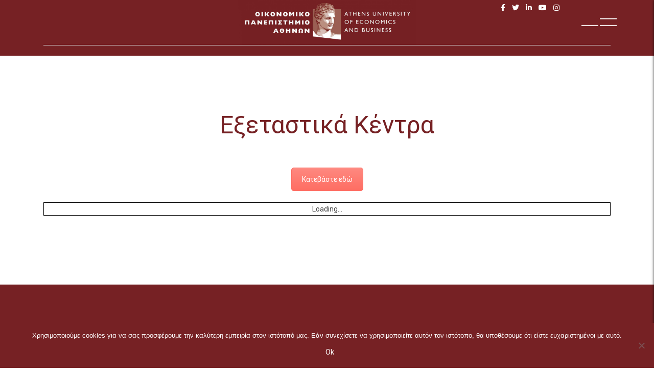

--- FILE ---
content_type: text/html; charset=UTF-8
request_url: https://diagonismos.ermis.aueb.gr/exetastika-kentra/
body_size: 17361
content:
    <!doctype html>
<html lang="en-US" prefix="og: https://ogp.me/ns#">
    <head>
        <meta charset="UTF-8">
        <meta name="viewport" content="width=device-width, initial-scale=1.0">
        <link rel="profile" href="https://gmpg.org/xfn/11"/>
			<style>img:is([sizes="auto" i], [sizes^="auto," i]) { contain-intrinsic-size: 3000px 1500px }</style>
	<noscript><style>#preloader{display:none;}</style></noscript>
<!-- Search Engine Optimization by Rank Math - https://rankmath.com/ -->
<title>Εξεταστικά Κέντρα - Διαγωνισμός &#039;&#039;ΕΡΜΗΣ&#039;&#039;</title>
<meta name="robots" content="index, follow, max-snippet:-1, max-video-preview:-1, max-image-preview:large"/>
<link rel="canonical" href="https://diagonismos.ermis.aueb.gr/exetastika-kentra/" />
<meta property="og:locale" content="en_US" />
<meta property="og:type" content="article" />
<meta property="og:title" content="Εξεταστικά Κέντρα - Διαγωνισμός &#039;&#039;ΕΡΜΗΣ&#039;&#039;" />
<meta property="og:url" content="https://diagonismos.ermis.aueb.gr/exetastika-kentra/" />
<meta property="og:site_name" content="Διαγωνισμός &#039;&#039;ΕΡΜΗΣ&#039;&#039;" />
<meta property="og:updated_time" content="2020-12-18T20:51:18+02:00" />
<meta property="article:published_time" content="2019-10-29T05:08:21+02:00" />
<meta property="article:modified_time" content="2020-12-18T20:51:18+02:00" />
<meta name="twitter:card" content="summary_large_image" />
<meta name="twitter:title" content="Εξεταστικά Κέντρα - Διαγωνισμός &#039;&#039;ΕΡΜΗΣ&#039;&#039;" />
<meta name="twitter:label1" content="Time to read" />
<meta name="twitter:data1" content="Less than a minute" />
<script type="application/ld+json" class="rank-math-schema">{"@context":"https://schema.org","@graph":[{"@type":["Person","Organization"],"@id":"https://diagonismos.ermis.aueb.gr/#person","name":"\u0394\u03b9\u03b1\u03b3\u03c9\u03bd\u03b9\u03c3\u03bc\u03cc\u03c2 &#039;&#039;\u0395\u03a1\u039c\u0397\u03a3&#039;&#039;"},{"@type":"WebSite","@id":"https://diagonismos.ermis.aueb.gr/#website","url":"https://diagonismos.ermis.aueb.gr","name":"\u0394\u03b9\u03b1\u03b3\u03c9\u03bd\u03b9\u03c3\u03bc\u03cc\u03c2 &#039;&#039;\u0395\u03a1\u039c\u0397\u03a3&#039;&#039;","publisher":{"@id":"https://diagonismos.ermis.aueb.gr/#person"},"inLanguage":"en-US"},{"@type":"WebPage","@id":"https://diagonismos.ermis.aueb.gr/exetastika-kentra/#webpage","url":"https://diagonismos.ermis.aueb.gr/exetastika-kentra/","name":"\u0395\u03be\u03b5\u03c4\u03b1\u03c3\u03c4\u03b9\u03ba\u03ac \u039a\u03ad\u03bd\u03c4\u03c1\u03b1 - \u0394\u03b9\u03b1\u03b3\u03c9\u03bd\u03b9\u03c3\u03bc\u03cc\u03c2 &#039;&#039;\u0395\u03a1\u039c\u0397\u03a3&#039;&#039;","datePublished":"2019-10-29T05:08:21+02:00","dateModified":"2020-12-18T20:51:18+02:00","isPartOf":{"@id":"https://diagonismos.ermis.aueb.gr/#website"},"inLanguage":"en-US"},{"@type":"Person","@id":"https://diagonismos.ermis.aueb.gr/author/thanos/","name":"thanos","url":"https://diagonismos.ermis.aueb.gr/author/thanos/","image":{"@type":"ImageObject","@id":"https://secure.gravatar.com/avatar/a3470990fb08dbae89c2bb7ab1c00db1941f1ee8307786545754cb925cab5edd?s=96&amp;d=mm&amp;r=g","url":"https://secure.gravatar.com/avatar/a3470990fb08dbae89c2bb7ab1c00db1941f1ee8307786545754cb925cab5edd?s=96&amp;d=mm&amp;r=g","caption":"thanos","inLanguage":"en-US"}},{"@type":"Article","headline":"\u0395\u03be\u03b5\u03c4\u03b1\u03c3\u03c4\u03b9\u03ba\u03ac \u039a\u03ad\u03bd\u03c4\u03c1\u03b1 - \u0394\u03b9\u03b1\u03b3\u03c9\u03bd\u03b9\u03c3\u03bc\u03cc\u03c2 &#039;&#039;\u0395\u03a1\u039c\u0397\u03a3&#039;&#039;","datePublished":"2019-10-29T05:08:21+02:00","dateModified":"2020-12-18T20:51:18+02:00","author":{"@id":"https://diagonismos.ermis.aueb.gr/author/thanos/","name":"thanos"},"publisher":{"@id":"https://diagonismos.ermis.aueb.gr/#person"},"name":"\u0395\u03be\u03b5\u03c4\u03b1\u03c3\u03c4\u03b9\u03ba\u03ac \u039a\u03ad\u03bd\u03c4\u03c1\u03b1 - \u0394\u03b9\u03b1\u03b3\u03c9\u03bd\u03b9\u03c3\u03bc\u03cc\u03c2 &#039;&#039;\u0395\u03a1\u039c\u0397\u03a3&#039;&#039;","@id":"https://diagonismos.ermis.aueb.gr/exetastika-kentra/#richSnippet","isPartOf":{"@id":"https://diagonismos.ermis.aueb.gr/exetastika-kentra/#webpage"},"inLanguage":"en-US","mainEntityOfPage":{"@id":"https://diagonismos.ermis.aueb.gr/exetastika-kentra/#webpage"}}]}</script>
<!-- /Rank Math WordPress SEO plugin -->

<link rel='dns-prefetch' href='//fonts.googleapis.com' />
<link rel='preconnect' href='https://fonts.gstatic.com' crossorigin />
<link rel="alternate" type="application/rss+xml" title="Διαγωνισμός &#039;&#039;ΕΡΜΗΣ&#039;&#039; &raquo; Feed" href="https://diagonismos.ermis.aueb.gr/feed/" />
<link rel="alternate" type="application/rss+xml" title="Διαγωνισμός &#039;&#039;ΕΡΜΗΣ&#039;&#039; &raquo; Comments Feed" href="https://diagonismos.ermis.aueb.gr/comments/feed/" />
<script type="text/javascript">
/* <![CDATA[ */
window._wpemojiSettings = {"baseUrl":"https:\/\/s.w.org\/images\/core\/emoji\/16.0.1\/72x72\/","ext":".png","svgUrl":"https:\/\/s.w.org\/images\/core\/emoji\/16.0.1\/svg\/","svgExt":".svg","source":{"concatemoji":"https:\/\/diagonismos.ermis.aueb.gr\/wp-includes\/js\/wp-emoji-release.min.js?ver=6.8.3"}};
/*! This file is auto-generated */
!function(s,n){var o,i,e;function c(e){try{var t={supportTests:e,timestamp:(new Date).valueOf()};sessionStorage.setItem(o,JSON.stringify(t))}catch(e){}}function p(e,t,n){e.clearRect(0,0,e.canvas.width,e.canvas.height),e.fillText(t,0,0);var t=new Uint32Array(e.getImageData(0,0,e.canvas.width,e.canvas.height).data),a=(e.clearRect(0,0,e.canvas.width,e.canvas.height),e.fillText(n,0,0),new Uint32Array(e.getImageData(0,0,e.canvas.width,e.canvas.height).data));return t.every(function(e,t){return e===a[t]})}function u(e,t){e.clearRect(0,0,e.canvas.width,e.canvas.height),e.fillText(t,0,0);for(var n=e.getImageData(16,16,1,1),a=0;a<n.data.length;a++)if(0!==n.data[a])return!1;return!0}function f(e,t,n,a){switch(t){case"flag":return n(e,"\ud83c\udff3\ufe0f\u200d\u26a7\ufe0f","\ud83c\udff3\ufe0f\u200b\u26a7\ufe0f")?!1:!n(e,"\ud83c\udde8\ud83c\uddf6","\ud83c\udde8\u200b\ud83c\uddf6")&&!n(e,"\ud83c\udff4\udb40\udc67\udb40\udc62\udb40\udc65\udb40\udc6e\udb40\udc67\udb40\udc7f","\ud83c\udff4\u200b\udb40\udc67\u200b\udb40\udc62\u200b\udb40\udc65\u200b\udb40\udc6e\u200b\udb40\udc67\u200b\udb40\udc7f");case"emoji":return!a(e,"\ud83e\udedf")}return!1}function g(e,t,n,a){var r="undefined"!=typeof WorkerGlobalScope&&self instanceof WorkerGlobalScope?new OffscreenCanvas(300,150):s.createElement("canvas"),o=r.getContext("2d",{willReadFrequently:!0}),i=(o.textBaseline="top",o.font="600 32px Arial",{});return e.forEach(function(e){i[e]=t(o,e,n,a)}),i}function t(e){var t=s.createElement("script");t.src=e,t.defer=!0,s.head.appendChild(t)}"undefined"!=typeof Promise&&(o="wpEmojiSettingsSupports",i=["flag","emoji"],n.supports={everything:!0,everythingExceptFlag:!0},e=new Promise(function(e){s.addEventListener("DOMContentLoaded",e,{once:!0})}),new Promise(function(t){var n=function(){try{var e=JSON.parse(sessionStorage.getItem(o));if("object"==typeof e&&"number"==typeof e.timestamp&&(new Date).valueOf()<e.timestamp+604800&&"object"==typeof e.supportTests)return e.supportTests}catch(e){}return null}();if(!n){if("undefined"!=typeof Worker&&"undefined"!=typeof OffscreenCanvas&&"undefined"!=typeof URL&&URL.createObjectURL&&"undefined"!=typeof Blob)try{var e="postMessage("+g.toString()+"("+[JSON.stringify(i),f.toString(),p.toString(),u.toString()].join(",")+"));",a=new Blob([e],{type:"text/javascript"}),r=new Worker(URL.createObjectURL(a),{name:"wpTestEmojiSupports"});return void(r.onmessage=function(e){c(n=e.data),r.terminate(),t(n)})}catch(e){}c(n=g(i,f,p,u))}t(n)}).then(function(e){for(var t in e)n.supports[t]=e[t],n.supports.everything=n.supports.everything&&n.supports[t],"flag"!==t&&(n.supports.everythingExceptFlag=n.supports.everythingExceptFlag&&n.supports[t]);n.supports.everythingExceptFlag=n.supports.everythingExceptFlag&&!n.supports.flag,n.DOMReady=!1,n.readyCallback=function(){n.DOMReady=!0}}).then(function(){return e}).then(function(){var e;n.supports.everything||(n.readyCallback(),(e=n.source||{}).concatemoji?t(e.concatemoji):e.wpemoji&&e.twemoji&&(t(e.twemoji),t(e.wpemoji)))}))}((window,document),window._wpemojiSettings);
/* ]]> */
</script>
<link rel='stylesheet' id='formidable-css' href='https://diagonismos.ermis.aueb.gr/wp-admin/admin-ajax.php?action=frmpro_css&#038;ver=1022728' type='text/css' media='all' />
<link rel='stylesheet' id='layerslider-css' href='https://diagonismos.ermis.aueb.gr/wp-content/plugins/LayerSlider/assets/static/layerslider/css/layerslider.css?ver=7.12.3' type='text/css' media='all' />
<style id='wp-emoji-styles-inline-css' type='text/css'>

	img.wp-smiley, img.emoji {
		display: inline !important;
		border: none !important;
		box-shadow: none !important;
		height: 1em !important;
		width: 1em !important;
		margin: 0 0.07em !important;
		vertical-align: -0.1em !important;
		background: none !important;
		padding: 0 !important;
	}
</style>
<link rel='stylesheet' id='wp-block-library-css' href='https://diagonismos.ermis.aueb.gr/wp-includes/css/dist/block-library/style.min.css?ver=6.8.3' type='text/css' media='all' />
<style id='wp-block-library-theme-inline-css' type='text/css'>
.wp-block-audio :where(figcaption){color:#555;font-size:13px;text-align:center}.is-dark-theme .wp-block-audio :where(figcaption){color:#ffffffa6}.wp-block-audio{margin:0 0 1em}.wp-block-code{border:1px solid #ccc;border-radius:4px;font-family:Menlo,Consolas,monaco,monospace;padding:.8em 1em}.wp-block-embed :where(figcaption){color:#555;font-size:13px;text-align:center}.is-dark-theme .wp-block-embed :where(figcaption){color:#ffffffa6}.wp-block-embed{margin:0 0 1em}.blocks-gallery-caption{color:#555;font-size:13px;text-align:center}.is-dark-theme .blocks-gallery-caption{color:#ffffffa6}:root :where(.wp-block-image figcaption){color:#555;font-size:13px;text-align:center}.is-dark-theme :root :where(.wp-block-image figcaption){color:#ffffffa6}.wp-block-image{margin:0 0 1em}.wp-block-pullquote{border-bottom:4px solid;border-top:4px solid;color:currentColor;margin-bottom:1.75em}.wp-block-pullquote cite,.wp-block-pullquote footer,.wp-block-pullquote__citation{color:currentColor;font-size:.8125em;font-style:normal;text-transform:uppercase}.wp-block-quote{border-left:.25em solid;margin:0 0 1.75em;padding-left:1em}.wp-block-quote cite,.wp-block-quote footer{color:currentColor;font-size:.8125em;font-style:normal;position:relative}.wp-block-quote:where(.has-text-align-right){border-left:none;border-right:.25em solid;padding-left:0;padding-right:1em}.wp-block-quote:where(.has-text-align-center){border:none;padding-left:0}.wp-block-quote.is-large,.wp-block-quote.is-style-large,.wp-block-quote:where(.is-style-plain){border:none}.wp-block-search .wp-block-search__label{font-weight:700}.wp-block-search__button{border:1px solid #ccc;padding:.375em .625em}:where(.wp-block-group.has-background){padding:1.25em 2.375em}.wp-block-separator.has-css-opacity{opacity:.4}.wp-block-separator{border:none;border-bottom:2px solid;margin-left:auto;margin-right:auto}.wp-block-separator.has-alpha-channel-opacity{opacity:1}.wp-block-separator:not(.is-style-wide):not(.is-style-dots){width:100px}.wp-block-separator.has-background:not(.is-style-dots){border-bottom:none;height:1px}.wp-block-separator.has-background:not(.is-style-wide):not(.is-style-dots){height:2px}.wp-block-table{margin:0 0 1em}.wp-block-table td,.wp-block-table th{word-break:normal}.wp-block-table :where(figcaption){color:#555;font-size:13px;text-align:center}.is-dark-theme .wp-block-table :where(figcaption){color:#ffffffa6}.wp-block-video :where(figcaption){color:#555;font-size:13px;text-align:center}.is-dark-theme .wp-block-video :where(figcaption){color:#ffffffa6}.wp-block-video{margin:0 0 1em}:root :where(.wp-block-template-part.has-background){margin-bottom:0;margin-top:0;padding:1.25em 2.375em}
</style>
<style id='classic-theme-styles-inline-css' type='text/css'>
/*! This file is auto-generated */
.wp-block-button__link{color:#fff;background-color:#32373c;border-radius:9999px;box-shadow:none;text-decoration:none;padding:calc(.667em + 2px) calc(1.333em + 2px);font-size:1.125em}.wp-block-file__button{background:#32373c;color:#fff;text-decoration:none}
</style>
<style id='pdfemb-pdf-embedder-viewer-style-inline-css' type='text/css'>
.wp-block-pdfemb-pdf-embedder-viewer{max-width:none}

</style>
<style id='global-styles-inline-css' type='text/css'>
:root{--wp--preset--aspect-ratio--square: 1;--wp--preset--aspect-ratio--4-3: 4/3;--wp--preset--aspect-ratio--3-4: 3/4;--wp--preset--aspect-ratio--3-2: 3/2;--wp--preset--aspect-ratio--2-3: 2/3;--wp--preset--aspect-ratio--16-9: 16/9;--wp--preset--aspect-ratio--9-16: 9/16;--wp--preset--color--black: #000000;--wp--preset--color--cyan-bluish-gray: #abb8c3;--wp--preset--color--white: #ffffff;--wp--preset--color--pale-pink: #f78da7;--wp--preset--color--vivid-red: #cf2e2e;--wp--preset--color--luminous-vivid-orange: #ff6900;--wp--preset--color--luminous-vivid-amber: #fcb900;--wp--preset--color--light-green-cyan: #7bdcb5;--wp--preset--color--vivid-green-cyan: #00d084;--wp--preset--color--pale-cyan-blue: #8ed1fc;--wp--preset--color--vivid-cyan-blue: #0693e3;--wp--preset--color--vivid-purple: #9b51e0;--wp--preset--gradient--vivid-cyan-blue-to-vivid-purple: linear-gradient(135deg,rgba(6,147,227,1) 0%,rgb(155,81,224) 100%);--wp--preset--gradient--light-green-cyan-to-vivid-green-cyan: linear-gradient(135deg,rgb(122,220,180) 0%,rgb(0,208,130) 100%);--wp--preset--gradient--luminous-vivid-amber-to-luminous-vivid-orange: linear-gradient(135deg,rgba(252,185,0,1) 0%,rgba(255,105,0,1) 100%);--wp--preset--gradient--luminous-vivid-orange-to-vivid-red: linear-gradient(135deg,rgba(255,105,0,1) 0%,rgb(207,46,46) 100%);--wp--preset--gradient--very-light-gray-to-cyan-bluish-gray: linear-gradient(135deg,rgb(238,238,238) 0%,rgb(169,184,195) 100%);--wp--preset--gradient--cool-to-warm-spectrum: linear-gradient(135deg,rgb(74,234,220) 0%,rgb(151,120,209) 20%,rgb(207,42,186) 40%,rgb(238,44,130) 60%,rgb(251,105,98) 80%,rgb(254,248,76) 100%);--wp--preset--gradient--blush-light-purple: linear-gradient(135deg,rgb(255,206,236) 0%,rgb(152,150,240) 100%);--wp--preset--gradient--blush-bordeaux: linear-gradient(135deg,rgb(254,205,165) 0%,rgb(254,45,45) 50%,rgb(107,0,62) 100%);--wp--preset--gradient--luminous-dusk: linear-gradient(135deg,rgb(255,203,112) 0%,rgb(199,81,192) 50%,rgb(65,88,208) 100%);--wp--preset--gradient--pale-ocean: linear-gradient(135deg,rgb(255,245,203) 0%,rgb(182,227,212) 50%,rgb(51,167,181) 100%);--wp--preset--gradient--electric-grass: linear-gradient(135deg,rgb(202,248,128) 0%,rgb(113,206,126) 100%);--wp--preset--gradient--midnight: linear-gradient(135deg,rgb(2,3,129) 0%,rgb(40,116,252) 100%);--wp--preset--font-size--small: 13px;--wp--preset--font-size--medium: 20px;--wp--preset--font-size--large: 36px;--wp--preset--font-size--x-large: 42px;--wp--preset--spacing--20: 0.44rem;--wp--preset--spacing--30: 0.67rem;--wp--preset--spacing--40: 1rem;--wp--preset--spacing--50: 1.5rem;--wp--preset--spacing--60: 2.25rem;--wp--preset--spacing--70: 3.38rem;--wp--preset--spacing--80: 5.06rem;--wp--preset--shadow--natural: 6px 6px 9px rgba(0, 0, 0, 0.2);--wp--preset--shadow--deep: 12px 12px 50px rgba(0, 0, 0, 0.4);--wp--preset--shadow--sharp: 6px 6px 0px rgba(0, 0, 0, 0.2);--wp--preset--shadow--outlined: 6px 6px 0px -3px rgba(255, 255, 255, 1), 6px 6px rgba(0, 0, 0, 1);--wp--preset--shadow--crisp: 6px 6px 0px rgba(0, 0, 0, 1);}:where(.is-layout-flex){gap: 0.5em;}:where(.is-layout-grid){gap: 0.5em;}body .is-layout-flex{display: flex;}.is-layout-flex{flex-wrap: wrap;align-items: center;}.is-layout-flex > :is(*, div){margin: 0;}body .is-layout-grid{display: grid;}.is-layout-grid > :is(*, div){margin: 0;}:where(.wp-block-columns.is-layout-flex){gap: 2em;}:where(.wp-block-columns.is-layout-grid){gap: 2em;}:where(.wp-block-post-template.is-layout-flex){gap: 1.25em;}:where(.wp-block-post-template.is-layout-grid){gap: 1.25em;}.has-black-color{color: var(--wp--preset--color--black) !important;}.has-cyan-bluish-gray-color{color: var(--wp--preset--color--cyan-bluish-gray) !important;}.has-white-color{color: var(--wp--preset--color--white) !important;}.has-pale-pink-color{color: var(--wp--preset--color--pale-pink) !important;}.has-vivid-red-color{color: var(--wp--preset--color--vivid-red) !important;}.has-luminous-vivid-orange-color{color: var(--wp--preset--color--luminous-vivid-orange) !important;}.has-luminous-vivid-amber-color{color: var(--wp--preset--color--luminous-vivid-amber) !important;}.has-light-green-cyan-color{color: var(--wp--preset--color--light-green-cyan) !important;}.has-vivid-green-cyan-color{color: var(--wp--preset--color--vivid-green-cyan) !important;}.has-pale-cyan-blue-color{color: var(--wp--preset--color--pale-cyan-blue) !important;}.has-vivid-cyan-blue-color{color: var(--wp--preset--color--vivid-cyan-blue) !important;}.has-vivid-purple-color{color: var(--wp--preset--color--vivid-purple) !important;}.has-black-background-color{background-color: var(--wp--preset--color--black) !important;}.has-cyan-bluish-gray-background-color{background-color: var(--wp--preset--color--cyan-bluish-gray) !important;}.has-white-background-color{background-color: var(--wp--preset--color--white) !important;}.has-pale-pink-background-color{background-color: var(--wp--preset--color--pale-pink) !important;}.has-vivid-red-background-color{background-color: var(--wp--preset--color--vivid-red) !important;}.has-luminous-vivid-orange-background-color{background-color: var(--wp--preset--color--luminous-vivid-orange) !important;}.has-luminous-vivid-amber-background-color{background-color: var(--wp--preset--color--luminous-vivid-amber) !important;}.has-light-green-cyan-background-color{background-color: var(--wp--preset--color--light-green-cyan) !important;}.has-vivid-green-cyan-background-color{background-color: var(--wp--preset--color--vivid-green-cyan) !important;}.has-pale-cyan-blue-background-color{background-color: var(--wp--preset--color--pale-cyan-blue) !important;}.has-vivid-cyan-blue-background-color{background-color: var(--wp--preset--color--vivid-cyan-blue) !important;}.has-vivid-purple-background-color{background-color: var(--wp--preset--color--vivid-purple) !important;}.has-black-border-color{border-color: var(--wp--preset--color--black) !important;}.has-cyan-bluish-gray-border-color{border-color: var(--wp--preset--color--cyan-bluish-gray) !important;}.has-white-border-color{border-color: var(--wp--preset--color--white) !important;}.has-pale-pink-border-color{border-color: var(--wp--preset--color--pale-pink) !important;}.has-vivid-red-border-color{border-color: var(--wp--preset--color--vivid-red) !important;}.has-luminous-vivid-orange-border-color{border-color: var(--wp--preset--color--luminous-vivid-orange) !important;}.has-luminous-vivid-amber-border-color{border-color: var(--wp--preset--color--luminous-vivid-amber) !important;}.has-light-green-cyan-border-color{border-color: var(--wp--preset--color--light-green-cyan) !important;}.has-vivid-green-cyan-border-color{border-color: var(--wp--preset--color--vivid-green-cyan) !important;}.has-pale-cyan-blue-border-color{border-color: var(--wp--preset--color--pale-cyan-blue) !important;}.has-vivid-cyan-blue-border-color{border-color: var(--wp--preset--color--vivid-cyan-blue) !important;}.has-vivid-purple-border-color{border-color: var(--wp--preset--color--vivid-purple) !important;}.has-vivid-cyan-blue-to-vivid-purple-gradient-background{background: var(--wp--preset--gradient--vivid-cyan-blue-to-vivid-purple) !important;}.has-light-green-cyan-to-vivid-green-cyan-gradient-background{background: var(--wp--preset--gradient--light-green-cyan-to-vivid-green-cyan) !important;}.has-luminous-vivid-amber-to-luminous-vivid-orange-gradient-background{background: var(--wp--preset--gradient--luminous-vivid-amber-to-luminous-vivid-orange) !important;}.has-luminous-vivid-orange-to-vivid-red-gradient-background{background: var(--wp--preset--gradient--luminous-vivid-orange-to-vivid-red) !important;}.has-very-light-gray-to-cyan-bluish-gray-gradient-background{background: var(--wp--preset--gradient--very-light-gray-to-cyan-bluish-gray) !important;}.has-cool-to-warm-spectrum-gradient-background{background: var(--wp--preset--gradient--cool-to-warm-spectrum) !important;}.has-blush-light-purple-gradient-background{background: var(--wp--preset--gradient--blush-light-purple) !important;}.has-blush-bordeaux-gradient-background{background: var(--wp--preset--gradient--blush-bordeaux) !important;}.has-luminous-dusk-gradient-background{background: var(--wp--preset--gradient--luminous-dusk) !important;}.has-pale-ocean-gradient-background{background: var(--wp--preset--gradient--pale-ocean) !important;}.has-electric-grass-gradient-background{background: var(--wp--preset--gradient--electric-grass) !important;}.has-midnight-gradient-background{background: var(--wp--preset--gradient--midnight) !important;}.has-small-font-size{font-size: var(--wp--preset--font-size--small) !important;}.has-medium-font-size{font-size: var(--wp--preset--font-size--medium) !important;}.has-large-font-size{font-size: var(--wp--preset--font-size--large) !important;}.has-x-large-font-size{font-size: var(--wp--preset--font-size--x-large) !important;}
:where(.wp-block-post-template.is-layout-flex){gap: 1.25em;}:where(.wp-block-post-template.is-layout-grid){gap: 1.25em;}
:where(.wp-block-columns.is-layout-flex){gap: 2em;}:where(.wp-block-columns.is-layout-grid){gap: 2em;}
:root :where(.wp-block-pullquote){font-size: 1.5em;line-height: 1.6;}
</style>
<link rel='stylesheet' id='contact-form-7-css' href='https://diagonismos.ermis.aueb.gr/wp-content/plugins/contact-form-7/includes/css/styles.css?ver=6.1.3' type='text/css' media='all' />
<link rel='stylesheet' id='cookie-notice-front-css' href='https://diagonismos.ermis.aueb.gr/wp-content/plugins/cookie-notice/css/front.min.css?ver=2.5.8' type='text/css' media='all' />
<link rel='stylesheet' id='js_composer_front-css' href='https://diagonismos.ermis.aueb.gr/wp-content/plugins/js_composer/assets/css/js_composer.min.css?ver=7.9' type='text/css' media='all' />
<link rel='stylesheet' id='eikra-gfonts-css' href='//fonts.googleapis.com/css?family=Roboto%3A400%2C400i%2C500%2C500i%2C700%2C700i%26subset%3Dlatin%2Clatin-ext&#038;ver=4.4.20' type='text/css' media='all' />
<link rel='stylesheet' id='bootstrap-css' href='https://diagonismos.ermis.aueb.gr/wp-content/themes/eikra/assets/css/bootstrap.min.css?ver=4.4.20' type='text/css' media='all' />
<link rel='stylesheet' id='font-awesome-css' href='https://diagonismos.ermis.aueb.gr/wp-content/themes/eikra/assets/css/font-awesome.min.css?ver=4.4.20' type='text/css' media='all' />
<link rel='stylesheet' id='eikra-default-css' href='https://diagonismos.ermis.aueb.gr/wp-content/themes/eikra/assets/css/default.css?ver=4.4.20' type='text/css' media='all' />
<link rel='stylesheet' id='eikra-style-css' href='https://diagonismos.ermis.aueb.gr/wp-content/themes/eikra/assets/css/style.css?ver=4.4.20' type='text/css' media='all' />
<style id='eikra-style-inline-css' type='text/css'>
    .entry-banner {
	        background: url(https://diagonismos.ermis.aueb.gr/wp-content/themes/eikra/assets/img/banner.jpg) no-repeat scroll center center / cover;
	    }
    .content-area {
    padding-top: 100px;
    padding-bottom: 100px;
    }
	
</style>
<link rel='stylesheet' id='eikra-vc-css' href='https://diagonismos.ermis.aueb.gr/wp-content/themes/eikra/assets/css/vc.css?ver=4.4.20' type='text/css' media='all' />
<link rel="preload" as="style" href="https://fonts.googleapis.com/css?family=Roboto:500,400&#038;display=swap&#038;ver=1759934348" /><link rel="stylesheet" href="https://fonts.googleapis.com/css?family=Roboto:500,400&#038;display=swap&#038;ver=1759934348" media="print" onload="this.media='all'"><noscript><link rel="stylesheet" href="https://fonts.googleapis.com/css?family=Roboto:500,400&#038;display=swap&#038;ver=1759934348" /></noscript><link rel='stylesheet' id='eikra-learnpress-css' href='https://diagonismos.ermis.aueb.gr/wp-content/themes/eikra/assets/css/learnpress.css?ver=4.4.20' type='text/css' media='all' />
<style id='eikra-learnpress-inline-css' type='text/css'>
@media all and (max-width: 767px) {	html #wpadminbar {position: fixed;} }
</style>
<style id='eikra-dynamic-inline-css' type='text/css'>
 body, gtnbg_root, p { font-family: Roboto, sans-serif;; font-size: 14px; line-height: 26px; font-weight : 400; font-style: normal; } h1 { font-family: Roboto; font-size: 40px; line-height: 44px; font-weight : 500; font-style: normal; } h2 { font-family: Roboto, sans-serif;; font-size: 28px; line-height: 31px; font-weight : 500; font-style: normal; } h3 { font-family: Roboto, sans-serif;; font-size: 20px; line-height: 26px; font-weight : 500; font-style: normal; } h4 { font-family: Roboto, sans-serif;; font-size: 16px; line-height: 18px; font-weight : 500; font-style: normal; } h5 { font-family: Roboto, sans-serif;; font-size: 14px; line-height: 16px; font-weight : 500; font-style: normal; } h6 { font-family: Roboto, sans-serif;; font-size: 12px; line-height: 14px; font-weight : 500; font-style: normal; } a,a:link,a:visited { color: #762124; } a:hover, a:focus, a:active { color: #f36523; } .wp-block-quote::before { background-color: #762124; } .wp-block-pullquote {   border-color: #762124; } :root{ --rt-primary-color: #762124; --rt-secondary-color: #f36523; --rt-primary-rgb: 118, 33, 36; --rt-secondary-rgb: 243, 101, 35; } .primary-color { color: #762124; } .secondery-color { color: #f36523; } .primary-bgcolor { background-color: #762124; } .secondery-bgcolor { background-color: #f36523; } #tophead { background-color: #762124; } #tophead, #tophead a, #tophead .tophead-social li a, #tophead .tophead-social li a:hover { color: #d0d6dd; } #tophead .tophead-contact i[class^="fa"], #tophead .tophead-address i[class^="fa"] { color: #f36523; } .trheader #tophead, .trheader #tophead a, .trheader #tophead .tophead-social li a, .trheader #tophead .tophead-social li a:hover { color: #d0d6dd; } .topbar-style-4 #tophead a.topbar-btn { background-color: #f36523; border-color: #f36523; color: #762124; } .topbar-style-5 #tophead .widget ul li i { color: #f36523; }  .site-header .main-navigation ul li a { font-family: Roboto, sans-serif; font-size : 15px; font-weight : 500; line-height : 24px; color: #ffffff; text-transform : uppercase; font-style: normal; } .site-header .main-navigation ul.menu > li > a:hover, .site-header .main-navigation ul.menu > li.current-menu-item > a, .site-header .main-navigation ul.menu > li.current > a { color: #f36523; } .site-header .main-navigation ul li a.active { color: #f36523 !important; } .trheader #masthead .main-navigation ul.menu > li > a, .trheader #masthead .main-navigation ul.menu > li > a:hover, .trheader #masthead .main-navigation ul.menu > li.current-menu-item > a, .trheader #masthead .main-navigation ul.menu > li.current > a, .trheader #masthead .search-box .search-button i, .trheader #masthead .header-icon-seperator, .trheader #masthead .header-icon-area .cart-icon-area > a, .trheader #masthead .additional-menu-area a.side-menu-trigger { color: #ffffff; } .site-header .main-navigation ul li ul li { background-color: #212121; } .site-header .main-navigation ul li ul li:hover { background-color: #762124; } .site-header .main-navigation ul li ul li a { font-family: Roboto, sans-serif; font-size : 14px; font-weight : 400; line-height : 21px; color: #ffffff; text-transform : uppercase; font-style: normal; } .site-header .main-navigation ul li ul li:hover > a { color: #f36523; } #sticky-header-wrapper .site-header { border-color: #762124} .site-header .main-navigation ul li.mega-menu > ul.sub-menu { background-color: #212121} .site-header .main-navigation ul li.mega-menu ul.sub-menu li a { color: #ffffff} .site-header .main-navigation ul li.mega-menu ul.sub-menu li a:hover { background-color: #762124; color: #f36523; } .mean-container a.meanmenu-reveal, .mean-container .mean-nav ul li a.mean-expand { color: #f36523; } .mean-container a.meanmenu-reveal span { background-color: #f36523; } .mean-container .mean-bar { border-color: #f36523; } .mean-container .mean-nav ul li a { font-family: Roboto, sans-serif; font-size : 14px; font-weight : 400; line-height : 21px; color: #ffffff; text-transform : uppercase; font-style: normal; } .mean-container .mean-nav ul li a:hover, .mean-container .mean-nav > ul > li.current-menu-item > a { color: #f36523; } body .mean-container .mean-nav ul li.mean-append-area .rtin-append-inner a.header-menu-btn { background-color: #f36523; border-color: #f36523; color: #762124; } .header-icon-area .cart-icon-area .cart-icon-num { background-color: #f36523; } .mean-container .mean-bar .cart-icon-num { background-color: #f36523; } .site-header .search-box .search-text { border-color: #f36523; } .header-style-3 .header-social li a:hover, .header-style-3.trheader .header-social li a:hover { color: #f36523; } .header-style-3.trheader .header-contact li a, .header-style-3.trheader .header-social li a { color: #ffffff; } .header-style-4 .header-social li a:hover { color: #f36523; } .header-style-4.trheader .header-contact li a, .header-style-4.trheader .header-social li a { color: #ffffff; } .header-style-5 .header-menu-btn { background-color: #762124; } .trheader.header-style-5 .header-menu-btn { color: #ffffff; } .header-style-6 .site-header, .header-style-6 #sticky-header-wrapper .site-header { background-color: #762124; } .header-style-6 .site-header a.header-menu-btn { background-color: #f36523; border-color: #f36523; color: #762124; } .header-style-6 .site-header .main-navigation ul.menu > li > a { color: #ffffff; } .header-style-7 .header-social a:hover { color: #762124; } .header-style-7 a.header-menu-btn { background-color: #f36523; } .header-style-7.trheader .header-social li a:hover { color: #f36523; } .entry-banner .entry-banner-content h1 { color: #ffffff; } .breadcrumb-area .entry-breadcrumb span a, .breadcrumb-area .entry-breadcrumb span a span { color: #762124; } .breadcrumb-area .entry-breadcrumb span a:hover, .breadcrumb-area .entry-breadcrumb span a:hover span { color: #ffffff; } .breadcrumb-area .entry-breadcrumb { color: #ffffff; } .breadcrumb-area .entry-breadcrumb > span { color: #ffffff; } #preloader { background-color: #762124; } .scrollToTop { background-color: #f36523; } .footer-top-area { background-color: #762124; } .footer-top-area .widget > h3 { color: #ffffff; } .mc4wp-form-fields input[type="email"], .footer-top-area, .footer-top-area .widget { color: #f5f5f5; } .widget.widget_rdtheme_info ul li a, .footer-top-area a:link, .footer-top-area a:visited, .footer-top-area widget_nav_menu ul.menu li:before { color: #f5f5f5; } .footer-top-area .widget a:hover, .footer-top-area .widget a:active { color: #f36523; } .footer-top-area .search-form input.search-submit { color: #762124; } .footer-top-area .widget_nav_menu ul.menu li:before { color: #f36523; } .footer-bottom-area { background-color: #762124; color: #ffffff; } .search-form input.search-submit { background-color: #762124; border-color: #762124; } .search-form input.search-submit a:hover { color: #762124; } .widget ul li a:hover { color: #f36523; } .sidebar-widget-area .widget > h3 { color: #762124; } .sidebar-widget-area .widget > h3:after { background-color: #f36523; } .sidebar-widget-area .widget_tag_cloud a { color: #762124; } .sidebar-widget-area .widget_tag_cloud a:hover { background-color: #762124; } .widget.widget_rdtheme_about ul li a:hover { background-color: #f36523; border-color: #f36523; color: #762124; } .widget.widget_rdtheme_info ul li i { color: #f36523; } .pagination-area ul li a, .learn-press-pagination ul li a { background-color: #762124 !important; } .pagination-area ul li.active a, .pagination-area ul li a:hover, .pagination-area ul li span.current, .pagination-area ul li .current, .learn-press-pagination ul li.active a, .learn-press-pagination ul li a:hover, .learn-press-pagination ul li span.current, .learn-press-pagination ul li .current { background-color: #f36523 !important; } .error-page-area { background-color: #762124; } .error-page-area .error-page h3 { color: #000000; } .error-page-area .error-page p { color: #634e00; } body .rdtheme-button-1, body .rdtheme-button-1:link { color: #762124; } body .rdtheme-button-1:hover { background-color: #762124; } body a.rdtheme-button-2, body .rdtheme-button-2 { background-color: #762124; } body a.rdtheme-button-2:hover, body .rdtheme-button-2:hover { color: #762124; background-color: #f36523; } body a.rdtheme-button-3, body .rdtheme-button-3 { background-color: #762124; } body a.rdtheme-button-3:hover, body .rdtheme-button-4:hover { color: #762124; background-color: #f36523; } .comments-area h3.comment-title { color: #762124; } .comments-area h3.comment-title:after { background-color: #f36523; } .comments-area .main-comments .comment-meta .comment-author-name, .comments-area .main-comments .comment-meta .comment-author-name a { color: #762124; } .comments-area .main-comments .reply-area a { background-color: #762124; } .comments-area .main-comments .reply-area a:hover { background-color: #f36523; } #respond .comment-reply-title { color: #762124; } #respond .comment-reply-title:after { background-color: #f36523; } #respond form .btn-send { background-color: #762124; } #respond form .btn-send:hover { background-color: #f36523; } .entry-header h2.entry-title a, .entry-header .entry-meta ul li a:hover, .entry-footer .tags a:hover, .event-single .event-meta li, .event-single ul li span i, .event-single .event-info h3, .event-single .event-social h3 { color: #762124; } button, input[type="button"], input[type="reset"], input[type="submit"], .entry-header .entry-thumbnail-area .post-date li:nth-child(odd), .event-single .event-thumbnail-area #event-countdown .event-countdown-each:nth-child(odd), .event-single .event-social ul li a, .instructor-single .rtin-content ul.rtin-social li a:hover { background-color: #762124; } .entry-header h2.entry-title a:hover, .entry-header h2.entry-title a:hover, .entry-header .entry-meta ul li i, .event-single .event-meta li i { color: #f36523; } .bar1::after, .bar2::after, .hvr-bounce-to-right:before, .hvr-bounce-to-bottom:before, .entry-header .entry-thumbnail-area .post-date li:nth-child(even), .event-single .event-thumbnail-area #event-countdown .event-countdown-each:nth-child(even), .event-single .event-social ul li a:hover { background-color: #f36523; } .ls-bar-timer { background-color: #f36523; border-bottom-color: #f36523; } .instructor-single .rtin-content ul.rtin-social li a:hover { border-color: #762124; } .list-style-1 li { color: #762124; } .list-style-1 li::before { color: #f36523; } .woocommerce .widget_price_filter .ui-slider .ui-slider-range, .woocommerce .widget_price_filter .ui-slider .ui-slider-handle, .rt-woo-nav .owl-custom-nav-title::after, .rt-woo-nav .owl-custom-nav .owl-prev:hover, .rt-woo-nav .owl-custom-nav .owl-next:hover, .woocommerce ul.products li.product .onsale, .woocommerce span.onsale, .woocommerce a.added_to_cart, .woocommerce div.product form.cart .button, .woocommerce #respond input#submit, .woocommerce a.button, .woocommerce button.button, .woocommerce input.button, p.demo_store, .woocommerce #respond input#submit.disabled:hover, .woocommerce #respond input#submit:disabled:hover, .woocommerce #respond input#submit[disabled]:disabled:hover, .woocommerce a.button.disabled:hover, .woocommerce a.button:disabled:hover, .woocommerce a.button[disabled]:disabled:hover, .woocommerce button.button.disabled:hover, .woocommerce button.button:disabled:hover, .woocommerce button.button[disabled]:disabled:hover, .woocommerce input.button.disabled:hover, .woocommerce input.button:disabled:hover, .woocommerce input.button[disabled]:disabled:hover, .woocommerce #respond input#submit.alt, .woocommerce a.button.alt, .woocommerce button.button.alt, .woocommerce input.button.alt { background-color: #762124; } .product-grid-view .view-mode ul li.grid-view-nav a, .product-list-view .view-mode ul li.list-view-nav a, .woocommerce ul.products li.product h3 a:hover, .woocommerce ul.products li.product .price, .woocommerce div.product p.price, .woocommerce div.product span.price, .woocommerce div.product .product-meta a:hover, .woocommerce div.product .woocommerce-tabs ul.tabs li.active a, .woocommerce a.woocommerce-review-link:hover, .woocommerce-message::before, .woocommerce-info::before { color: #762124; } .woocommerce-message, .woocommerce-info { border-color: #762124; } .woocommerce .product-thumb-area .overlay { background-color: rgba(118, 33, 36, 0.8); } .woocommerce .product-thumb-area .product-info ul li a { border-color: #f36523; } .woocommerce .product-thumb-area .product-info ul li a:hover { color: #762124; background-color: #f36523; } .contact-us-form .wpcf7-submit:hover { background-color: #f36523; } .contact-form-2 h3, .contact-form-2 input[type="submit"]:hover { background-color: #f36523; } .rt-vc-pagination .pagination-area ul li a, .rt-vc-pagination .pagination-area ul li span {   background-color: #762124; } .rt-vc-pagination .pagination-area ul li.active a, .rt-vc-pagination .pagination-area ul li a:hover, .rt-vc-pagination .pagination-area ul li .current {   background-color: #f36523; } body .entry-content .rdtheme-button-5, body .rdtheme-button-5 {   border-color: #f36523; } body .entry-content .rdtheme-button-5:hover, body .rdtheme-button-5:hover{   background-color: #f36523;   color: #762124; } body .entry-content .rdtheme-button-6, body .rdtheme-button-6 { background-color: #762124; } body .entry-content .rdtheme-button-6:hover, body .rdtheme-button-6:hover {   background-color: #f36523;   color: #762124; } body .rdtheme-button-7, body a.rdtheme-button-7 {   background-color: #762124; } body .rdtheme-button-7:hover, body a.rdtheme-button-7:hover {   color: #762124;   background-color: #f36523; } .entry-content .isotop-btn a:hover, .entry-content .isotop-btn .current {   border-color: #762124 !important;   background-color: #762124 !important; } .rt-owl-nav-1 .section-title .owl-custom-nav-title {   color: #762124; } .rt-owl-nav-1 .section-title .owl-custom-nav .owl-prev, .rt-owl-nav-1 .section-title .owl-custom-nav .owl-next {   background-color: #f36523; } .rt-owl-nav-1 .section-title .owl-custom-nav .owl-prev:hover, .rt-owl-nav-1 .section-title .owl-custom-nav .owl-next:hover {   background-color: #762124; } .rt-vc-title-left {   color: #762124; } .rt-vc-title h2 {   color: #762124; } .rt-info-box .media-heading, .rt-info-box .media-heading a, .rt-info-box.layout2 i, .rt-info-box.layout3 i, .rt-info-box.layout4:hover .rtin-icon i { color: #762124; } .rt-info-box .media-heading a:hover, .rt-info-box.layout2:hover i, .rt-info-box.layout5 .rtin-icon i, .rt-info-box.layout5:hover .media-heading, .rt-info-box.layout6:hover .media-heading a { color: #f36523; } .rt-info-box.layout4::before, .rt-info-box.layout4:hover { background-color: #762124; } .rt-info-box.layout5 { background-color: rgba( 118, 33, 36, 0.8 ); } .rt-info-box.layout3:hover i, .rt-info-box.layout4 .rtin-icon i {   background-color: #f36523; } .rt-vc-infobox-6 .rtin-item .rtin-left .rtin-icon i {   color: #f36523; } .rt-vc-imagetext-2 .rtin-img:before {   background-color: rgba(118, 33, 36, 0.6); } .rt-vc-imagetext-2 .rtin-img a {   border-color: #f36523; } .rt-vc-imagetext-2 .rtin-title a:hover {   color: #762124; } .rt-vc-text-title .rtin-title { color: #762124; } .rt-vc-text-title.style2 .rtin-title::after { background-color: #f36523; } .rt-vc-text-title.style3 .rtin-btn a {   background-color: #f36523; } .rt-vc-text-title.style4 .rtin-btn a {   border-color: #f36523; } .rt-vc-text-title.style4 .rtin-btn a:hover {   background-color: #f36523; } .rt-vc-text-button .rtin-btn a {   background-color: #f36523; } .rt-vc-cta .rtin-right {   background-color: #762124; } .rt-vc-cta .rtin-right .rtin-btn {   background-color: #f36523;   border-color: #f36523;   color: #762124; } .rt-vc-cta.style2 .rtin-right {   background-color: #f36523; } .rt-vc-cta.style2 .rtin-right .rtin-btn {   background-color: #762124;   border-color: #762124; } .rt-vc-cta.style2 .rtin-right .rtin-btn:hover {   color: #762124; } .rt-vc-posts .rtin-item .media-list .rtin-content-area h3 a {   color: #762124; } .rt-vc-posts .rtin-item .media-list .rtin-content-area h3 a:hover {   color: #f36523; } .rt-vc-posts .rtin-item .media-list .rtin-content-area .rtin-date {   color: #f36523; } .rt-vc-posts-2 {   background-color: #762124; } .rt-vc-posts-2 .rtin-item .rtin-date {   color: #f36523; } .rt-vc-posts-2 .rtin-btn:hover {   color: #f36523; } .rt-vc-posts-2 .rtin-btn i {   color: #f36523; } .rt-vc-posts-2 .rtin-item .rtin-title a:hover {   color: #f36523; } .rt-vc-research-1 .rtin-item .rtin-title::after, .rt-vc-research-2 .rtin-item .rtin-title::after, .rt-vc-research-3 .rtin-item .rtin-holder .rtin-title a:hover {   background-color: #f36523; } .rt-vc-research-1 .rtin-item .rtin-title a, .rt-vc-research-2 .rtin-item .rtin-title a, .rt-vc-research-3 .rtin-item .rtin-holder .rtin-title a:hover, .rt-vc-research-3 .rtin-item .rtin-holder .rtin-title a:hover i {   color: #762124; } .rt-vc-research-1 .rtin-item .rtin-title a:hover, .rt-vc-research-2 .rtin-item .rtin-title a:hover, .rt-vc-research-3 .rtin-item .rtin-holder .rtin-title a i {   color: #f36523; } .rt-vc-research-3 .rtin-item .rtin-holder .rtin-title a {   background-color: #762124; } .rt-vc-event .rtin-item .rtin-calender-holder .rtin-calender {   background-color:#f36523; } .rt-vc-event .rtin-item .rtin-calender-holder .rtin-calender:before, .rt-vc-event .rtin-item .rtin-calender-holder .rtin-calender:after, .rt-vc-event .rtin-item .rtin-calender-holder .rtin-calender h3, .rt-vc-event .rtin-item .rtin-calender-holder .rtin-calender h3 p, .rt-vc-event .rtin-item .rtin-calender-holder .rtin-calender h3 span, .rt-vc-event .rtin-item .rtin-right h3 a, .rt-vc-event .rtin-item .rtin-right ul li, .rt-vc-event .rtin-btn a:hover {   color: #762124; } .rt-vc-event .rtin-item .rtin-right h3 a:hover {   color: #f36523; } .rt-vc-event-box .rtin-item .rtin-meta i {   color: #f36523; } .rt-vc-event-box .rtin-item .rtin-btn a {   background-color: #f36523;   border-color: #f36523; } .rt-vc-counter .rtin-left .rtin-counter {   border-bottom-color: #f36523; } .rt-vc-counter .rtin-right .rtin-title {   color: #762124; } .rt-vc-testimonial .rt-item .rt-item-content-holder .rt-item-title {   color: #762124; } .rt-vc-testimonial .owl-theme .owl-dots .owl-dot.active span {   background-color: #762124; } .rt-vc-testimonial-2 .rtin-item .rtin-item-designation {   color:#f36523; } .rt-vc-testimonial-2 .owl-theme .owl-dots .owl-dot:hover span, .rt-vc-testimonial-2 .owl-theme .owl-dots .owl-dot.active span {   background-color: #f36523;   border-color: #f36523; } .rt-vc-testimonial-3 .rtin-item .rtin-content-area .rtin-title {   color: #762124; } .rt-countdown .rt-date .rt-countdown-section-2 {   border-color: #f36523; } .rt-event-countdown .rt-content h2, .rt-event-countdown .rt-content h3, .rt-event-countdown .rt-date .rt-countdown-section .rt-countdown-text .rtin-count, .rt-event-countdown .rt-date .rt-countdown-section .rt-countdown-text .rtin-text { color: #762124; } .rt-event-countdown .rt-date .rt-countdown-section .countdown-colon, .rt-event-countdown.rt-dark .rt-date .rt-countdown-section .rt-countdown-text .rtin-count { color: #f36523; } .rt-price-table-box1 span {   color: #762124; } .rt-price-table-box1 .rtin-price {   background-color: #762124; } .rt-price-table-box1 .rtin-btn {   background-color: #f36523;   border-color: #f36523;   color: #762124; } .rt-price-table-box1:hover {   background-color: #762124; } .rt-price-table-box1:hover .rtin-price {   background-color: #f36523; } .rt-pricing-box2 .rtin-title, .rt-pricing-box2 ul li {   color: #762124; } .rt-pricing-box2 .rtin-price {   color: #f36523; } .rt-price-table-box3 .rtin-title, .rt-price-table-box3 .rtin-price {   color: #762124; } .rt-price-table-box3 .rtin-btn {   background-color: #f36523; } .rt-price-table-box3.rtin-featured, .rt-price-table-box3:hover {   background-color: #762124; } .rt-gallery-1 .rt-gallery-wrapper .rt-gallery-box:before {   background-color: rgba( 243, 101, 35, 0.8 ); } .rt-gallery-1 .rt-gallery-wrapper .rt-gallery-box .rt-gallery-content a {   background-color: #762124; } .rt-vc-video .rtin-item .rtin-btn {   color: #f36523; } .rt-vc-video .rtin-item .rtin-btn:hover {   border-color: #f36523; } .rt-vc-video.rt-light .rtin-item .rtin-title {   color: #762124; } .rt-vc-video.rt-light .rtin-item .rtin-btn {   color: #762124;   border-color: #f36523; } .rt-vc-contact-1 ul.rtin-item > li > i {   color: #762124; } .rt-vc-contact-1 ul.rtin-item > li .contact-social li a {   color: #762124;   border-color: #762124; } .rt-vc-contact-1 ul.rtin-item > li .contact-social li a:hover {   background-color: #762124; } .rt-vc-contact-2 ul.rtin-item > li {   color: #762124; } .rt-vc-contact-2 ul.rtin-item > li > i {   color: #f36523; } .rt-vc-contact-2 ul.rtin-item > li.rtin-social-wrap .rtin-social li a {   background-color: #f36523; } .rt-vc-contact-2 ul.rtin-item > li.rtin-social-wrap .rtin-social li a:hover {   background-color: #762124; } .rt-vc-instructor-1 .rtin-item .rtin-content .rtin-title a {   color: #762124; } .rt-vc-instructor-1 .rtin-item .rtin-content .rtin-title a:hover {   color: #f36523; } .rt-vc-instructor-1 .rtin-item .rtin-content .rtin-social li a {   background-color: #f36523; } .rt-vc-instructor-1 .rtin-item .rtin-content .rtin-social li a:hover {   background-color: #762124; } .rt-vc-instructor-2 .rtin-item .rtin-content .rtin-title a, .rt-vc-instructor-2 .rtin-item .rtin-content .rtin-social li a {   color: #f36523; } .rt-vc-instructor-2 .rtin-item .rtin-content .rtin-social li a:hover {   border-color: #f36523;   background-color: #f36523; } .rt-vc-instructor-2 .rtin-item:before {   background: linear-gradient(to bottom, rgba(125, 185, 232, 0) 55%, #762124); } .rt-vc-instructor-2 .rtin-item:hover:after {   background-color: rgba( 118, 33, 36 , 0.7 ); } .rt-vc-instructor-3 .rtin-item .rtin-meta span {   color: #f36523; } .rt-vc-instructor-3 .rtin-btn a {   color: #762124;   border-color: #762124; } .rt-vc-instructor-3 .rtin-btn a:hover {   background-color: #762124; } .rt-vc-instructor-4 .rtin-item .rtin-content:after {   background-color: #f36523; } .rt-vc-instructor-5 .rtin-item {   background-color: #f36523; } .rt-vc-instructor-5 .rtin-item .rtin-content .rtin-social li a:hover {   background-color: #762124; } .rt-vc-course-search .form-group .input-group .input-group-addon.rtin-submit-btn-wrap .rtin-submit-btn {   background-color: #f36523; } .rt-vc-course-slider.style-4.rt-owl-nav-1 .section-title .owl-custom-nav .owl-prev:hover, .rt-vc-course-slider.style-4.rt-owl-nav-1 .section-title .owl-custom-nav .owl-next:hover {   background-color: #f36523; } .rt-vc-course-featured .rtin-sec-title {   color: #762124; } .rt-vc-course-featured .rt-course-box .rtin-thumbnail::before {   background-color: rgba( 243, 101, 35 , 0.8 ); } .rt-vc-course-featured .rt-course-box .rtin-thumbnail a {   background-color: #762124;   border-color: #762124; } .rt-vc-course-isotope.style-2 .isotop-btn a {   border-color: #762124; } .rt-vc-course-isotope.style-2 .rtin-btn a {   color: #762124;   border-color: #762124; } .rt-vc-course-isotope.style-2 .rtin-btn a:hover {   background-color: #762124; } .wpb_gallery .wpb_flexslider .flex-direction-nav a {   background-color: #f36523; } .wpb-js-composer .vc_tta.vc_tta-o-no-fill .vc_tta-panels .vc_tta-panel-body {  background-color: #762124 !important; } .wpb-js-composer .vc_tta-style-classic .vc_tta-panel .vc_tta-panel-title > a, .wpb-js-composer .vc_tta-style-classic .vc_tta-panel.vc_active .vc_tta-panel-title > a {  color: #762124 !important; } .wpb-js-composer .vc_tta-style-classic .vc_tta-controls-icon:after, .wpb-js-composer .vc_tta-style-classic .vc_tta-controls-icon:before {  border-color: #762124 !important; } .wpb-js-composer .vc_tta-container .vc_tta-panel span.faq-box-count {   background-color: #f36523;   color: #762124; }
</style>
<script type="text/javascript" src="https://diagonismos.ermis.aueb.gr/wp-includes/js/jquery/jquery.min.js?ver=3.7.1" id="jquery-core-js"></script>
<script type="text/javascript" src="https://diagonismos.ermis.aueb.gr/wp-includes/js/jquery/jquery-migrate.min.js?ver=3.4.1" id="jquery-migrate-js"></script>
<script type="text/javascript" id="layerslider-utils-js-extra">
/* <![CDATA[ */
var LS_Meta = {"v":"7.12.3","fixGSAP":"1"};
/* ]]> */
</script>
<script type="text/javascript" src="https://diagonismos.ermis.aueb.gr/wp-content/plugins/LayerSlider/assets/static/layerslider/js/layerslider.utils.js?ver=7.12.3" id="layerslider-utils-js"></script>
<script type="text/javascript" src="https://diagonismos.ermis.aueb.gr/wp-content/plugins/LayerSlider/assets/static/layerslider/js/layerslider.kreaturamedia.jquery.js?ver=7.12.3" id="layerslider-js"></script>
<script type="text/javascript" src="https://diagonismos.ermis.aueb.gr/wp-content/plugins/LayerSlider/assets/static/layerslider/js/layerslider.transitions.js?ver=7.12.3" id="layerslider-transitions-js"></script>
<script type="text/javascript" id="cookie-notice-front-js-before">
/* <![CDATA[ */
var cnArgs = {"ajaxUrl":"https:\/\/diagonismos.ermis.aueb.gr\/wp-admin\/admin-ajax.php","nonce":"e7af734147","hideEffect":"fade","position":"bottom","onScroll":false,"onScrollOffset":100,"onClick":false,"cookieName":"cookie_notice_accepted","cookieTime":15811200,"cookieTimeRejected":2592000,"globalCookie":false,"redirection":false,"cache":false,"revokeCookies":false,"revokeCookiesOpt":"automatic"};
/* ]]> */
</script>
<script type="text/javascript" src="https://diagonismos.ermis.aueb.gr/wp-content/plugins/cookie-notice/js/front.min.js?ver=2.5.8" id="cookie-notice-front-js"></script>
<script></script><meta name="generator" content="Powered by LayerSlider 7.12.3 - Build Heros, Sliders, and Popups. Create Animations and Beautiful, Rich Web Content as Easy as Never Before on WordPress." />
<!-- LayerSlider updates and docs at: https://layerslider.com -->
<link rel="https://api.w.org/" href="https://diagonismos.ermis.aueb.gr/wp-json/" /><link rel="alternate" title="JSON" type="application/json" href="https://diagonismos.ermis.aueb.gr/wp-json/wp/v2/pages/2129" /><link rel="EditURI" type="application/rsd+xml" title="RSD" href="https://diagonismos.ermis.aueb.gr/xmlrpc.php?rsd" />
<meta name="generator" content="WordPress 6.8.3" />
<link rel='shortlink' href='https://diagonismos.ermis.aueb.gr/?p=2129' />
<link rel="alternate" title="oEmbed (JSON)" type="application/json+oembed" href="https://diagonismos.ermis.aueb.gr/wp-json/oembed/1.0/embed?url=https%3A%2F%2Fdiagonismos.ermis.aueb.gr%2Fexetastika-kentra%2F" />
<link rel="alternate" title="oEmbed (XML)" type="text/xml+oembed" href="https://diagonismos.ermis.aueb.gr/wp-json/oembed/1.0/embed?url=https%3A%2F%2Fdiagonismos.ermis.aueb.gr%2Fexetastika-kentra%2F&#038;format=xml" />
<meta name="generator" content="Redux 4.5.8" /><!-- Google tag (gtag.js) -->
<script async src="https://www.googletagmanager.com/gtag/js?id=G-1MC3HBKYBS"></script>
<script>
  window.dataLayer = window.dataLayer || [];
  function gtag(){dataLayer.push(arguments);}
  gtag('js', new Date());

  gtag('config', 'G-1MC3HBKYBS');
</script>

<!-- <script src="https://cdn.jsdelivr.net/npm/@moveo-ai/web-client@latest/dist/web-client.min.js"></script>
      <script>MoveoAI.init({ integrationId: "6bccbb9f-9cf3-4476-ba06-5f08950a7a7f"}).then((desk) => console.log("Moveo Connected")).catch((error) => console.error(error));
      </script> --><meta name="generator" content="Powered by WPBakery Page Builder - drag and drop page builder for WordPress."/>
<link rel="icon" href="https://diagonismos.ermis.aueb.gr/wp-content/uploads/2020/01/favicon.ico" sizes="32x32" />
<link rel="icon" href="https://diagonismos.ermis.aueb.gr/wp-content/uploads/2020/01/favicon.ico" sizes="192x192" />
<link rel="apple-touch-icon" href="https://diagonismos.ermis.aueb.gr/wp-content/uploads/2020/01/favicon.ico" />
<meta name="msapplication-TileImage" content="https://diagonismos.ermis.aueb.gr/wp-content/uploads/2020/01/favicon.ico" />
<style type="text/css" data-type="vc_shortcodes-default-css">.vc_do_btn{margin-bottom:22px;}</style><noscript><style> .wpb_animate_when_almost_visible { opacity: 1; }</style></noscript>    </head>
<body class="wp-singular page-template-default page page-id-2129 wp-embed-responsive wp-theme-eikra cookies-not-set Eikra-version-4.4.20 header-style-4 footer-style-1 no-sidebar rt-course-grid-view product-grid-view wpb-js-composer js-comp-ver-7.9 vc_responsive">

<div id="page" class="site">
    <a class="skip-link screen-reader-text" href="#content">Skip to content</a>

    <header id="masthead" class="site-header">
		<div class="container masthead-container">
	<div class="row header-firstrow-wrap">
		<div class="col-sm-4 col-xs-12">
			<div class="header-firstrow">
				<div class="header-firstrow-contents">
					<ul class="header-contact">
													<li>
								<i class="fas fa-phone-alt" aria-hidden="true"></i><a href="tel: +30 210 8203 369"> +30 210 8203 369</a>
							</li>
																			<li>
								<i class="far fa-envelope" aria-hidden="true"></i><a href="mailto:chrisvaggi@aueb.gr">chrisvaggi@aueb.gr</a>
							</li>
											</ul>
				</div>
			</div>
		</div>
		<div class="col-sm-4 col-xs-12">
			<div class="site-branding">
				                <a class="dark-logo" href="https://diagonismos.ermis.aueb.gr/">
                    <img src="https://diagonismos.ermis.aueb.gr/wp-content/uploads/2021/02/AUEB-pantone-HR-e1579476477200.jpg" alt="Διαγωνισμός &#039;&#039;ΕΡΜΗΣ&#039;&#039;">
                </a>
                <a class="light-logo" href="https://diagonismos.ermis.aueb.gr/">
                    <img src="https://diagonismos.ermis.aueb.gr/wp-content/uploads/2021/02/AUEB-pantone-HR-e1579476477200.jpg" alt="Διαγωνισμός &#039;&#039;ΕΡΜΗΣ&#039;&#039;">
                </a>
						</div>
		</div>
		<div class="col-sm-4 col-xs-12">
			<div class="header-firstrow">
				<div class="header-firstrow-contents header-firstrow-contents-right">
											<ul class="header-social">
															<li><a target="_blank" href="https://www.facebook.com/DiagonismosErmis"><i class="fab fa-facebook-f"></i></a></li>
															<li><a target="_blank" href="https://twitter.com/aueb"><i class="fab fa-twitter"></i></a></li>
															<li><a target="_blank" href="https://www.linkedin.com/school/athens-university-of-economics-and-business/"><i class="fab fa-linkedin-in"></i></a></li>
															<li><a target="_blank" href="https://www.youtube.com/channel/UCPncunqp3bMuAHHeCikhalg"><i class="fab fa-youtube"></i></a></li>
															<li><a target="_blank" href="https://www.instagram.com/aueb.gr/"><i class="fab fa-instagram"></i></a></li>
												
						</ul>						
																<div class="header-icon-area">
	<div class="additional-menu-area">
	<div class="sidenav">
		<a href="#" class="closebtn">x</a>
		<ul id="menu-%ce%b4%ce%b9%ce%b1%ce%b3%cf%89%ce%bd%ce%b9%cf%83%ce%bc%cf%8c%cf%82-%ce%b5%cf%81%ce%bc%ce%b7%cf%82" class="menu"><li id="menu-item-1923" class="menu-item menu-item-type-post_type menu-item-object-page menu-item-home menu-item-1923"><a href="https://diagonismos.ermis.aueb.gr/">Αρχική</a></li>
<li id="menu-item-3696" class="menu-item menu-item-type-post_type menu-item-object-page menu-item-3696"><a href="https://diagonismos.ermis.aueb.gr/dilosi-symmetochis/">Δήλωση συμμετοχής</a></li>
<li id="menu-item-1921" class="menu-item menu-item-type-custom menu-item-object-custom menu-item-has-children menu-item-1921"><a href="#">Διαγωνισμός</a>
<ul class="sub-menu">
	<li id="menu-item-1943" class="menu-item menu-item-type-post_type menu-item-object-page menu-item-has-children menu-item-1943"><a href="https://diagonismos.ermis.aueb.gr/egkyklios/">Εγκύκλιος &#8211; Προκήρυξη</a>
	<ul class="sub-menu">
		<li id="menu-item-3926" class="menu-item menu-item-type-custom menu-item-object-custom menu-item-has-children menu-item-3926"><a href="#">6ος Διαγωνισμός 2024 &#8211; 25</a>
		<ul class="sub-menu">
			<li id="menu-item-3927" class="menu-item menu-item-type-custom menu-item-object-custom menu-item-3927"><a href="https://diagonismos.ermis.aueb.gr/wp-content/uploads/2024/11/68ΧΩ469Β4Μ-6ΥΦ.pdf">Εγκύκλιος</a></li>
			<li id="menu-item-3928" class="menu-item menu-item-type-custom menu-item-object-custom menu-item-3928"><a href="https://diagonismos.ermis.aueb.gr/wp-content/uploads/2024/12/ΠΡΟΣΚΛΗΣΗ-ΕΚΔΗΛΩΣΗΣ-ΕΝΔΙΑΦΕΡΟΝΤΟΣ.pdf">Προκήρυξη</a></li>
		</ul>
</li>
		<li id="menu-item-3828" class="menu-item menu-item-type-custom menu-item-object-custom menu-item-has-children menu-item-3828"><a href="#">5ος Διαγωνισμός 2023 &#8211; 24</a>
		<ul class="sub-menu">
			<li id="menu-item-3829" class="menu-item menu-item-type-custom menu-item-object-custom menu-item-3829"><a href="https://diagonismos.ermis.aueb.gr/wp-content/uploads/2023/12/Egkrisi-5ou-Diagonimou.pdf">Εγκύκλιος</a></li>
			<li id="menu-item-3830" class="menu-item menu-item-type-custom menu-item-object-custom menu-item-3830"><a href="https://diagonismos.ermis.aueb.gr/wp-content/uploads/2023/12/Prokirixi-5ou.pdf">Προκήρυξη</a></li>
		</ul>
</li>
		<li id="menu-item-3660" class="menu-item menu-item-type-custom menu-item-object-custom menu-item-has-children menu-item-3660"><a href="#">4ος Διαγωνισμός 2022 &#8211; 23</a>
		<ul class="sub-menu">
			<li id="menu-item-3664" class="menu-item menu-item-type-custom menu-item-object-custom menu-item-3664"><a href="https://diagonismos.ermis.aueb.gr/wp-content/uploads/2022/11/ΕΞΕ-129974-2022-ΕΓΚΡΙΣΗ-ΜΑΘΗΤΙΚΟΥ-ΔΙΑΓΩΝΙΣΜΟΥ-ΣΤΑ-ΟΙΚΟΝΟΜΙΚΑ-ΕΡΜΗΣ.pdf">Εγκύκλιος</a></li>
			<li id="menu-item-3665" class="menu-item menu-item-type-custom menu-item-object-custom menu-item-3665"><a href="https://diagonismos.ermis.aueb.gr/wp-content/uploads/2022/11/ΠΡΟΚΗΡΥΞΗ.pdf">Προκήρυξη</a></li>
		</ul>
</li>
		<li id="menu-item-3661" class="menu-item menu-item-type-custom menu-item-object-custom menu-item-has-children menu-item-3661"><a href="#">3ος Διαγωνισμός 2021 &#8211; 22</a>
		<ul class="sub-menu">
			<li id="menu-item-3666" class="menu-item menu-item-type-custom menu-item-object-custom menu-item-3666"><a href="https://diagonismos.ermis.aueb.gr/wp-content/uploads/2021/11/Έγκριση-3ου-Μαθητικού-Διαγωνισμού-στα-Οικονομικά-ΕΡΜΗΣ.pdf">Εγκύκλιος</a></li>
			<li id="menu-item-3667" class="menu-item menu-item-type-custom menu-item-object-custom menu-item-3667"><a href="https://diagonismos.ermis.aueb.gr/wp-content/uploads/2021/11/ΠΡΟΚΗΡΥΞΗ-3ου-διαγωνισμού-ΕΡΜΗΣ_site-revised.pdf">Προκήρυξη</a></li>
		</ul>
</li>
		<li id="menu-item-3662" class="menu-item menu-item-type-custom menu-item-object-custom menu-item-has-children menu-item-3662"><a href="#">2ος Διαγωνισμός 2020 &#8211; 21</a>
		<ul class="sub-menu">
			<li id="menu-item-3668" class="menu-item menu-item-type-custom menu-item-object-custom menu-item-3668"><a href="https://diagonismos.ermis.aueb.gr/wp-content/uploads/2020/12/Egiklios_2021.pdf">Εγκύκλιος</a></li>
		</ul>
</li>
		<li id="menu-item-3663" class="menu-item menu-item-type-custom menu-item-object-custom menu-item-has-children menu-item-3663"><a href="#">1ος Διαγωνισμός 2019 &#8211; 20</a>
		<ul class="sub-menu">
			<li id="menu-item-3669" class="menu-item menu-item-type-custom menu-item-object-custom menu-item-3669"><a href="https://diagonismos.ermis.aueb.gr/wp-content/uploads/2020/01/Egkrisi-1ou-diagwnismoy-sta-Oikonomika-ERMIS.pdf">Εγκύκλιος</a></li>
		</ul>
</li>
	</ul>
</li>
	<li id="menu-item-2232" class="menu-item menu-item-type-post_type menu-item-object-page menu-item-2232"><a href="https://diagonismos.ermis.aueb.gr/prosklisi/">Πρόσκληση</a></li>
</ul>
</li>
<li id="menu-item-1942" class="menu-item menu-item-type-post_type menu-item-object-page menu-item-1942"><a href="https://diagonismos.ermis.aueb.gr/epistimoniki-epitropi-diagonismoy/">Επιστημονική Επιτροπή Διαγωνισμού</a></li>
<li id="menu-item-2148" class="menu-item menu-item-type-post_type menu-item-object-page menu-item-has-children menu-item-2148"><a href="https://diagonismos.ermis.aueb.gr/diakrithentes/">Διακριθέντες</a>
<ul class="sub-menu">
	<li id="menu-item-3901" class="menu-item menu-item-type-custom menu-item-object-custom menu-item-3901"><a href="https://diagonismos.ermis.aueb.gr/wp-content/uploads/2024/05/ΑΠΟΤΕΛΕΣΜΑΤΑ-Α-ΦΑΣΗΣ.pdf">Διακριθέντες 2023 &#8211; 2024</a></li>
	<li id="menu-item-3750" class="menu-item menu-item-type-custom menu-item-object-custom menu-item-3750"><a href="https://diagonismos.ermis.aueb.gr/wp-content/uploads/2023/04/DIAKRITHENTES-A-FASIS-2023.pdf">Διακριθέντες 2022 &#8211; 2023</a></li>
	<li id="menu-item-3704" class="menu-item menu-item-type-custom menu-item-object-custom menu-item-3704"><a href="https://diagonismos.ermis.aueb.gr/wp-content/uploads/2022/06/ΕΠΙΤΥΧΟΝΤΕΣ-ΕΡΜΗΣ-2022.pdf">Διακριθέντες 2021 &#8211; 2022</a></li>
	<li id="menu-item-3702" class="menu-item menu-item-type-custom menu-item-object-custom menu-item-3702"><a href="https://diagonismos.ermis.aueb.gr/wp-content/uploads/2023/01/Εθνικά-Περιφερειακά-Βραβεία-2020-2021.pdf">Διακριθέντες 2020 &#8211; 2021</a></li>
	<li id="menu-item-3701" class="menu-item menu-item-type-custom menu-item-object-custom menu-item-3701"><a href="https://diagonismos.ermis.aueb.gr/wp-content/uploads/2023/01/Εθνικά-Περιφερειακά-Βραβεία-2019-2020.pdf">Διακριθέντες 2019 &#8211; 2020</a></li>
</ul>
</li>
<li id="menu-item-3022" class="menu-item menu-item-type-post_type menu-item-object-page menu-item-3022"><a href="https://diagonismos.ermis.aueb.gr/vraveia/">Βραβεία</a></li>
<li id="menu-item-2393" class="menu-item menu-item-type-custom menu-item-object-custom menu-item-has-children menu-item-2393"><a href="#">Υλικό</a>
<ul class="sub-menu">
	<li id="menu-item-2215" class="menu-item menu-item-type-post_type menu-item-object-page menu-item-2215"><a href="https://diagonismos.ermis.aueb.gr/proteinomeni-yli/">Προτεινόμενη Ύλη</a></li>
	<li id="menu-item-2929" class="menu-item menu-item-type-custom menu-item-object-custom menu-item-has-children menu-item-2929"><a href="#">Θέματα Εξετάσεων</a>
	<ul class="sub-menu">
		<li id="menu-item-3995" class="menu-item menu-item-type-custom menu-item-object-custom menu-item-3995"><a href="https://diagonismos.ermis.aueb.gr/wp-content/uploads/2025/07/Ermis-6-final_12.4.2025_Β-ΦΑΣΗ.pdf">Θέματα Εξετάσεων Β Φάση 2025</a></li>
		<li id="menu-item-3994" class="menu-item menu-item-type-custom menu-item-object-custom menu-item-3994"><a href="https://diagonismos.ermis.aueb.gr/wp-content/uploads/2025/07/Ermis-6_first-round-15-March-2025_questions-and-answers.pdf">Θέματα Εξετάσεων Α Φάση 2025</a></li>
		<li id="menu-item-3905" class="menu-item menu-item-type-custom menu-item-object-custom menu-item-3905"><a href="https://diagonismos.ermis.aueb.gr/wp-content/uploads/2024/05/Ermis-5_final.pdf">Θέματα Εξετάσεων Β Φάση 2024</a></li>
		<li id="menu-item-3841" class="menu-item menu-item-type-post_type menu-item-object-page menu-item-3841"><a href="https://diagonismos.ermis.aueb.gr/themata-exetaseon-2023/">Θέματα Εξετάσεων B Φάση 2023</a></li>
		<li id="menu-item-3758" class="menu-item menu-item-type-custom menu-item-object-custom menu-item-3758"><a href="https://diagonismos.ermis.aueb.gr/wp-content/uploads/2023/04/Ermis_exam_18-March-2023.pdf">Θέματα Εξετάσεων Α Φάση 2023</a></li>
	</ul>
</li>
	<li id="menu-item-2374" class="menu-item menu-item-type-post_type menu-item-object-page menu-item-2374"><a href="https://diagonismos.ermis.aueb.gr/themata-gia-meleti/">Θέματα για Μελέτη</a></li>
</ul>
</li>
<li id="menu-item-1944" class="menu-item menu-item-type-post_type menu-item-object-page menu-item-1944"><a href="https://diagonismos.ermis.aueb.gr/anakoinoseis/">Ανακοινώσεις</a></li>
<li id="menu-item-2336" class="menu-item menu-item-type-post_type menu-item-object-page menu-item-2336"><a href="https://diagonismos.ermis.aueb.gr/afises-diagonismoy/">Αφίσες Διαγωνισμού</a></li>
<li id="menu-item-3031" class="menu-item menu-item-type-custom menu-item-object-custom menu-item-has-children menu-item-3031"><a href="#">Φωτογραφίες</a>
<ul class="sub-menu">
	<li id="menu-item-3658" class="menu-item menu-item-type-post_type menu-item-object-page menu-item-3658"><a href="https://diagonismos.ermis.aueb.gr/vraveysi/">Βράβευση</a></li>
	<li id="menu-item-3034" class="menu-item menu-item-type-post_type menu-item-object-page menu-item-3034"><a href="https://diagonismos.ermis.aueb.gr/fotografies-2022/">Φωτογραφίες 2022</a></li>
	<li id="menu-item-2320" class="menu-item menu-item-type-post_type menu-item-object-page menu-item-2320"><a href="https://diagonismos.ermis.aueb.gr/fotografies-2021/">Φωτογραφίες 2021</a></li>
</ul>
</li>
<li id="menu-item-2305" class="menu-item menu-item-type-post_type menu-item-object-page menu-item-2305"><a href="https://diagonismos.ermis.aueb.gr/epikoinonia/">Επικοινωνία</a></li>
</ul>	</div>
	<a class="side-menu-open side-menu-trigger"><i class="fas fa-bars" aria-hidden="true"></i></a>
</div>	<div class="clear"></div>								
</div>							
				</div>
			</div>
		</div>
	</div>
	<hr class="menu-sep" />
	<div id="site-navigation" class="main-navigation">
		<nav class="menu-%ce%b4%ce%b9%ce%b1%ce%b3%cf%89%ce%bd%ce%b9%cf%83%ce%bc%cf%8c%cf%82-%ce%b5%cf%81%ce%bc%ce%b7%cf%82-container"><ul id="menu-%ce%b4%ce%b9%ce%b1%ce%b3%cf%89%ce%bd%ce%b9%cf%83%ce%bc%cf%8c%cf%82-%ce%b5%cf%81%ce%bc%ce%b7%cf%82-1" class="menu"><li class="menu-item menu-item-type-post_type menu-item-object-page menu-item-home menu-item-1923"><a href="https://diagonismos.ermis.aueb.gr/">Αρχική</a></li>
<li class="menu-item menu-item-type-post_type menu-item-object-page menu-item-3696"><a href="https://diagonismos.ermis.aueb.gr/dilosi-symmetochis/">Δήλωση συμμετοχής</a></li>
<li class="menu-item menu-item-type-custom menu-item-object-custom menu-item-has-children menu-item-1921"><a href="#">Διαγωνισμός</a>
<ul class="sub-menu">
	<li class="menu-item menu-item-type-post_type menu-item-object-page menu-item-has-children menu-item-1943"><a href="https://diagonismos.ermis.aueb.gr/egkyklios/">Εγκύκλιος &#8211; Προκήρυξη</a>
	<ul class="sub-menu">
		<li class="menu-item menu-item-type-custom menu-item-object-custom menu-item-has-children menu-item-3926"><a href="#">6ος Διαγωνισμός 2024 &#8211; 25</a>
		<ul class="sub-menu">
			<li class="menu-item menu-item-type-custom menu-item-object-custom menu-item-3927"><a href="https://diagonismos.ermis.aueb.gr/wp-content/uploads/2024/11/68ΧΩ469Β4Μ-6ΥΦ.pdf">Εγκύκλιος</a></li>
			<li class="menu-item menu-item-type-custom menu-item-object-custom menu-item-3928"><a href="https://diagonismos.ermis.aueb.gr/wp-content/uploads/2024/12/ΠΡΟΣΚΛΗΣΗ-ΕΚΔΗΛΩΣΗΣ-ΕΝΔΙΑΦΕΡΟΝΤΟΣ.pdf">Προκήρυξη</a></li>
		</ul>
</li>
		<li class="menu-item menu-item-type-custom menu-item-object-custom menu-item-has-children menu-item-3828"><a href="#">5ος Διαγωνισμός 2023 &#8211; 24</a>
		<ul class="sub-menu">
			<li class="menu-item menu-item-type-custom menu-item-object-custom menu-item-3829"><a href="https://diagonismos.ermis.aueb.gr/wp-content/uploads/2023/12/Egkrisi-5ou-Diagonimou.pdf">Εγκύκλιος</a></li>
			<li class="menu-item menu-item-type-custom menu-item-object-custom menu-item-3830"><a href="https://diagonismos.ermis.aueb.gr/wp-content/uploads/2023/12/Prokirixi-5ou.pdf">Προκήρυξη</a></li>
		</ul>
</li>
		<li class="menu-item menu-item-type-custom menu-item-object-custom menu-item-has-children menu-item-3660"><a href="#">4ος Διαγωνισμός 2022 &#8211; 23</a>
		<ul class="sub-menu">
			<li class="menu-item menu-item-type-custom menu-item-object-custom menu-item-3664"><a href="https://diagonismos.ermis.aueb.gr/wp-content/uploads/2022/11/ΕΞΕ-129974-2022-ΕΓΚΡΙΣΗ-ΜΑΘΗΤΙΚΟΥ-ΔΙΑΓΩΝΙΣΜΟΥ-ΣΤΑ-ΟΙΚΟΝΟΜΙΚΑ-ΕΡΜΗΣ.pdf">Εγκύκλιος</a></li>
			<li class="menu-item menu-item-type-custom menu-item-object-custom menu-item-3665"><a href="https://diagonismos.ermis.aueb.gr/wp-content/uploads/2022/11/ΠΡΟΚΗΡΥΞΗ.pdf">Προκήρυξη</a></li>
		</ul>
</li>
		<li class="menu-item menu-item-type-custom menu-item-object-custom menu-item-has-children menu-item-3661"><a href="#">3ος Διαγωνισμός 2021 &#8211; 22</a>
		<ul class="sub-menu">
			<li class="menu-item menu-item-type-custom menu-item-object-custom menu-item-3666"><a href="https://diagonismos.ermis.aueb.gr/wp-content/uploads/2021/11/Έγκριση-3ου-Μαθητικού-Διαγωνισμού-στα-Οικονομικά-ΕΡΜΗΣ.pdf">Εγκύκλιος</a></li>
			<li class="menu-item menu-item-type-custom menu-item-object-custom menu-item-3667"><a href="https://diagonismos.ermis.aueb.gr/wp-content/uploads/2021/11/ΠΡΟΚΗΡΥΞΗ-3ου-διαγωνισμού-ΕΡΜΗΣ_site-revised.pdf">Προκήρυξη</a></li>
		</ul>
</li>
		<li class="menu-item menu-item-type-custom menu-item-object-custom menu-item-has-children menu-item-3662"><a href="#">2ος Διαγωνισμός 2020 &#8211; 21</a>
		<ul class="sub-menu">
			<li class="menu-item menu-item-type-custom menu-item-object-custom menu-item-3668"><a href="https://diagonismos.ermis.aueb.gr/wp-content/uploads/2020/12/Egiklios_2021.pdf">Εγκύκλιος</a></li>
		</ul>
</li>
		<li class="menu-item menu-item-type-custom menu-item-object-custom menu-item-has-children menu-item-3663"><a href="#">1ος Διαγωνισμός 2019 &#8211; 20</a>
		<ul class="sub-menu">
			<li class="menu-item menu-item-type-custom menu-item-object-custom menu-item-3669"><a href="https://diagonismos.ermis.aueb.gr/wp-content/uploads/2020/01/Egkrisi-1ou-diagwnismoy-sta-Oikonomika-ERMIS.pdf">Εγκύκλιος</a></li>
		</ul>
</li>
	</ul>
</li>
	<li class="menu-item menu-item-type-post_type menu-item-object-page menu-item-2232"><a href="https://diagonismos.ermis.aueb.gr/prosklisi/">Πρόσκληση</a></li>
</ul>
</li>
<li class="menu-item menu-item-type-post_type menu-item-object-page menu-item-1942"><a href="https://diagonismos.ermis.aueb.gr/epistimoniki-epitropi-diagonismoy/">Επιστημονική Επιτροπή Διαγωνισμού</a></li>
<li class="menu-item menu-item-type-post_type menu-item-object-page menu-item-has-children menu-item-2148"><a href="https://diagonismos.ermis.aueb.gr/diakrithentes/">Διακριθέντες</a>
<ul class="sub-menu">
	<li class="menu-item menu-item-type-custom menu-item-object-custom menu-item-3901"><a href="https://diagonismos.ermis.aueb.gr/wp-content/uploads/2024/05/ΑΠΟΤΕΛΕΣΜΑΤΑ-Α-ΦΑΣΗΣ.pdf">Διακριθέντες 2023 &#8211; 2024</a></li>
	<li class="menu-item menu-item-type-custom menu-item-object-custom menu-item-3750"><a href="https://diagonismos.ermis.aueb.gr/wp-content/uploads/2023/04/DIAKRITHENTES-A-FASIS-2023.pdf">Διακριθέντες 2022 &#8211; 2023</a></li>
	<li class="menu-item menu-item-type-custom menu-item-object-custom menu-item-3704"><a href="https://diagonismos.ermis.aueb.gr/wp-content/uploads/2022/06/ΕΠΙΤΥΧΟΝΤΕΣ-ΕΡΜΗΣ-2022.pdf">Διακριθέντες 2021 &#8211; 2022</a></li>
	<li class="menu-item menu-item-type-custom menu-item-object-custom menu-item-3702"><a href="https://diagonismos.ermis.aueb.gr/wp-content/uploads/2023/01/Εθνικά-Περιφερειακά-Βραβεία-2020-2021.pdf">Διακριθέντες 2020 &#8211; 2021</a></li>
	<li class="menu-item menu-item-type-custom menu-item-object-custom menu-item-3701"><a href="https://diagonismos.ermis.aueb.gr/wp-content/uploads/2023/01/Εθνικά-Περιφερειακά-Βραβεία-2019-2020.pdf">Διακριθέντες 2019 &#8211; 2020</a></li>
</ul>
</li>
<li class="menu-item menu-item-type-post_type menu-item-object-page menu-item-3022"><a href="https://diagonismos.ermis.aueb.gr/vraveia/">Βραβεία</a></li>
<li class="menu-item menu-item-type-custom menu-item-object-custom menu-item-has-children menu-item-2393"><a href="#">Υλικό</a>
<ul class="sub-menu">
	<li class="menu-item menu-item-type-post_type menu-item-object-page menu-item-2215"><a href="https://diagonismos.ermis.aueb.gr/proteinomeni-yli/">Προτεινόμενη Ύλη</a></li>
	<li class="menu-item menu-item-type-custom menu-item-object-custom menu-item-has-children menu-item-2929"><a href="#">Θέματα Εξετάσεων</a>
	<ul class="sub-menu">
		<li class="menu-item menu-item-type-custom menu-item-object-custom menu-item-3995"><a href="https://diagonismos.ermis.aueb.gr/wp-content/uploads/2025/07/Ermis-6-final_12.4.2025_Β-ΦΑΣΗ.pdf">Θέματα Εξετάσεων Β Φάση 2025</a></li>
		<li class="menu-item menu-item-type-custom menu-item-object-custom menu-item-3994"><a href="https://diagonismos.ermis.aueb.gr/wp-content/uploads/2025/07/Ermis-6_first-round-15-March-2025_questions-and-answers.pdf">Θέματα Εξετάσεων Α Φάση 2025</a></li>
		<li class="menu-item menu-item-type-custom menu-item-object-custom menu-item-3905"><a href="https://diagonismos.ermis.aueb.gr/wp-content/uploads/2024/05/Ermis-5_final.pdf">Θέματα Εξετάσεων Β Φάση 2024</a></li>
		<li class="menu-item menu-item-type-post_type menu-item-object-page menu-item-3841"><a href="https://diagonismos.ermis.aueb.gr/themata-exetaseon-2023/">Θέματα Εξετάσεων B Φάση 2023</a></li>
		<li class="menu-item menu-item-type-custom menu-item-object-custom menu-item-3758"><a href="https://diagonismos.ermis.aueb.gr/wp-content/uploads/2023/04/Ermis_exam_18-March-2023.pdf">Θέματα Εξετάσεων Α Φάση 2023</a></li>
	</ul>
</li>
	<li class="menu-item menu-item-type-post_type menu-item-object-page menu-item-2374"><a href="https://diagonismos.ermis.aueb.gr/themata-gia-meleti/">Θέματα για Μελέτη</a></li>
</ul>
</li>
<li class="menu-item menu-item-type-post_type menu-item-object-page menu-item-1944"><a href="https://diagonismos.ermis.aueb.gr/anakoinoseis/">Ανακοινώσεις</a></li>
<li class="menu-item menu-item-type-post_type menu-item-object-page menu-item-2336"><a href="https://diagonismos.ermis.aueb.gr/afises-diagonismoy/">Αφίσες Διαγωνισμού</a></li>
<li class="menu-item menu-item-type-custom menu-item-object-custom menu-item-has-children menu-item-3031"><a href="#">Φωτογραφίες</a>
<ul class="sub-menu">
	<li class="menu-item menu-item-type-post_type menu-item-object-page menu-item-3658"><a href="https://diagonismos.ermis.aueb.gr/vraveysi/">Βράβευση</a></li>
	<li class="menu-item menu-item-type-post_type menu-item-object-page menu-item-3034"><a href="https://diagonismos.ermis.aueb.gr/fotografies-2022/">Φωτογραφίες 2022</a></li>
	<li class="menu-item menu-item-type-post_type menu-item-object-page menu-item-2320"><a href="https://diagonismos.ermis.aueb.gr/fotografies-2021/">Φωτογραφίες 2021</a></li>
</ul>
</li>
<li class="menu-item menu-item-type-post_type menu-item-object-page menu-item-2305"><a href="https://diagonismos.ermis.aueb.gr/epikoinonia/">Επικοινωνία</a></li>
</ul></nav>	</div>
</div>    </header>

	<div id="mobile-menu-sticky-placeholder"></div>
<div class="rt-header-menu mean-container mobile-offscreen-menu header-icon-round" id="meanmenu">
    <div class="mean-bar">
        <div class="mobile-logo">
            <div class="site-branding">
                <a class="dark-logo" href="https://diagonismos.ermis.aueb.gr/"><img src="https://diagonismos.ermis.aueb.gr/wp-content/uploads/2021/02/AUEB-pantone-HR-e1579476477200.jpg"
                                                                                           alt="Διαγωνισμός &#039;&#039;ΕΡΜΗΣ&#039;&#039;"></a>
            </div>
        </div>

        <div class="header-icon-area">
            <ul class="header-btn">
				
				
                <li class="offcanvar_bar button" style="order: 99">
                    <span class="sidebarBtn ">
                    <span class="fa fa-bars">
                    </span>
                </span>
                </li>
            </ul>
        </div>

    </div>

    <div class="rt-slide-nav">
        <div class="offscreen-navigation">
			<nav class="menu-%ce%b4%ce%b9%ce%b1%ce%b3%cf%89%ce%bd%ce%b9%cf%83%ce%bc%cf%8c%cf%82-%ce%b5%cf%81%ce%bc%ce%b7%cf%82-container"><ul id="menu-%ce%b4%ce%b9%ce%b1%ce%b3%cf%89%ce%bd%ce%b9%cf%83%ce%bc%cf%8c%cf%82-%ce%b5%cf%81%ce%bc%ce%b7%cf%82-2" class="menu"><li class="menu-item menu-item-type-post_type menu-item-object-page menu-item-home menu-item-1923"><a href="https://diagonismos.ermis.aueb.gr/">Αρχική</a></li>
<li class="menu-item menu-item-type-post_type menu-item-object-page menu-item-3696"><a href="https://diagonismos.ermis.aueb.gr/dilosi-symmetochis/">Δήλωση συμμετοχής</a></li>
<li class="menu-item menu-item-type-custom menu-item-object-custom menu-item-has-children menu-item-1921"><a href="#">Διαγωνισμός</a>
<ul class="sub-menu">
	<li class="menu-item menu-item-type-post_type menu-item-object-page menu-item-has-children menu-item-1943"><a href="https://diagonismos.ermis.aueb.gr/egkyklios/">Εγκύκλιος &#8211; Προκήρυξη</a>
	<ul class="sub-menu">
		<li class="menu-item menu-item-type-custom menu-item-object-custom menu-item-has-children menu-item-3926"><a href="#">6ος Διαγωνισμός 2024 &#8211; 25</a>
		<ul class="sub-menu">
			<li class="menu-item menu-item-type-custom menu-item-object-custom menu-item-3927"><a href="https://diagonismos.ermis.aueb.gr/wp-content/uploads/2024/11/68ΧΩ469Β4Μ-6ΥΦ.pdf">Εγκύκλιος</a></li>
			<li class="menu-item menu-item-type-custom menu-item-object-custom menu-item-3928"><a href="https://diagonismos.ermis.aueb.gr/wp-content/uploads/2024/12/ΠΡΟΣΚΛΗΣΗ-ΕΚΔΗΛΩΣΗΣ-ΕΝΔΙΑΦΕΡΟΝΤΟΣ.pdf">Προκήρυξη</a></li>
		</ul>
</li>
		<li class="menu-item menu-item-type-custom menu-item-object-custom menu-item-has-children menu-item-3828"><a href="#">5ος Διαγωνισμός 2023 &#8211; 24</a>
		<ul class="sub-menu">
			<li class="menu-item menu-item-type-custom menu-item-object-custom menu-item-3829"><a href="https://diagonismos.ermis.aueb.gr/wp-content/uploads/2023/12/Egkrisi-5ou-Diagonimou.pdf">Εγκύκλιος</a></li>
			<li class="menu-item menu-item-type-custom menu-item-object-custom menu-item-3830"><a href="https://diagonismos.ermis.aueb.gr/wp-content/uploads/2023/12/Prokirixi-5ou.pdf">Προκήρυξη</a></li>
		</ul>
</li>
		<li class="menu-item menu-item-type-custom menu-item-object-custom menu-item-has-children menu-item-3660"><a href="#">4ος Διαγωνισμός 2022 &#8211; 23</a>
		<ul class="sub-menu">
			<li class="menu-item menu-item-type-custom menu-item-object-custom menu-item-3664"><a href="https://diagonismos.ermis.aueb.gr/wp-content/uploads/2022/11/ΕΞΕ-129974-2022-ΕΓΚΡΙΣΗ-ΜΑΘΗΤΙΚΟΥ-ΔΙΑΓΩΝΙΣΜΟΥ-ΣΤΑ-ΟΙΚΟΝΟΜΙΚΑ-ΕΡΜΗΣ.pdf">Εγκύκλιος</a></li>
			<li class="menu-item menu-item-type-custom menu-item-object-custom menu-item-3665"><a href="https://diagonismos.ermis.aueb.gr/wp-content/uploads/2022/11/ΠΡΟΚΗΡΥΞΗ.pdf">Προκήρυξη</a></li>
		</ul>
</li>
		<li class="menu-item menu-item-type-custom menu-item-object-custom menu-item-has-children menu-item-3661"><a href="#">3ος Διαγωνισμός 2021 &#8211; 22</a>
		<ul class="sub-menu">
			<li class="menu-item menu-item-type-custom menu-item-object-custom menu-item-3666"><a href="https://diagonismos.ermis.aueb.gr/wp-content/uploads/2021/11/Έγκριση-3ου-Μαθητικού-Διαγωνισμού-στα-Οικονομικά-ΕΡΜΗΣ.pdf">Εγκύκλιος</a></li>
			<li class="menu-item menu-item-type-custom menu-item-object-custom menu-item-3667"><a href="https://diagonismos.ermis.aueb.gr/wp-content/uploads/2021/11/ΠΡΟΚΗΡΥΞΗ-3ου-διαγωνισμού-ΕΡΜΗΣ_site-revised.pdf">Προκήρυξη</a></li>
		</ul>
</li>
		<li class="menu-item menu-item-type-custom menu-item-object-custom menu-item-has-children menu-item-3662"><a href="#">2ος Διαγωνισμός 2020 &#8211; 21</a>
		<ul class="sub-menu">
			<li class="menu-item menu-item-type-custom menu-item-object-custom menu-item-3668"><a href="https://diagonismos.ermis.aueb.gr/wp-content/uploads/2020/12/Egiklios_2021.pdf">Εγκύκλιος</a></li>
		</ul>
</li>
		<li class="menu-item menu-item-type-custom menu-item-object-custom menu-item-has-children menu-item-3663"><a href="#">1ος Διαγωνισμός 2019 &#8211; 20</a>
		<ul class="sub-menu">
			<li class="menu-item menu-item-type-custom menu-item-object-custom menu-item-3669"><a href="https://diagonismos.ermis.aueb.gr/wp-content/uploads/2020/01/Egkrisi-1ou-diagwnismoy-sta-Oikonomika-ERMIS.pdf">Εγκύκλιος</a></li>
		</ul>
</li>
	</ul>
</li>
	<li class="menu-item menu-item-type-post_type menu-item-object-page menu-item-2232"><a href="https://diagonismos.ermis.aueb.gr/prosklisi/">Πρόσκληση</a></li>
</ul>
</li>
<li class="menu-item menu-item-type-post_type menu-item-object-page menu-item-1942"><a href="https://diagonismos.ermis.aueb.gr/epistimoniki-epitropi-diagonismoy/">Επιστημονική Επιτροπή Διαγωνισμού</a></li>
<li class="menu-item menu-item-type-post_type menu-item-object-page menu-item-has-children menu-item-2148"><a href="https://diagonismos.ermis.aueb.gr/diakrithentes/">Διακριθέντες</a>
<ul class="sub-menu">
	<li class="menu-item menu-item-type-custom menu-item-object-custom menu-item-3901"><a href="https://diagonismos.ermis.aueb.gr/wp-content/uploads/2024/05/ΑΠΟΤΕΛΕΣΜΑΤΑ-Α-ΦΑΣΗΣ.pdf">Διακριθέντες 2023 &#8211; 2024</a></li>
	<li class="menu-item menu-item-type-custom menu-item-object-custom menu-item-3750"><a href="https://diagonismos.ermis.aueb.gr/wp-content/uploads/2023/04/DIAKRITHENTES-A-FASIS-2023.pdf">Διακριθέντες 2022 &#8211; 2023</a></li>
	<li class="menu-item menu-item-type-custom menu-item-object-custom menu-item-3704"><a href="https://diagonismos.ermis.aueb.gr/wp-content/uploads/2022/06/ΕΠΙΤΥΧΟΝΤΕΣ-ΕΡΜΗΣ-2022.pdf">Διακριθέντες 2021 &#8211; 2022</a></li>
	<li class="menu-item menu-item-type-custom menu-item-object-custom menu-item-3702"><a href="https://diagonismos.ermis.aueb.gr/wp-content/uploads/2023/01/Εθνικά-Περιφερειακά-Βραβεία-2020-2021.pdf">Διακριθέντες 2020 &#8211; 2021</a></li>
	<li class="menu-item menu-item-type-custom menu-item-object-custom menu-item-3701"><a href="https://diagonismos.ermis.aueb.gr/wp-content/uploads/2023/01/Εθνικά-Περιφερειακά-Βραβεία-2019-2020.pdf">Διακριθέντες 2019 &#8211; 2020</a></li>
</ul>
</li>
<li class="menu-item menu-item-type-post_type menu-item-object-page menu-item-3022"><a href="https://diagonismos.ermis.aueb.gr/vraveia/">Βραβεία</a></li>
<li class="menu-item menu-item-type-custom menu-item-object-custom menu-item-has-children menu-item-2393"><a href="#">Υλικό</a>
<ul class="sub-menu">
	<li class="menu-item menu-item-type-post_type menu-item-object-page menu-item-2215"><a href="https://diagonismos.ermis.aueb.gr/proteinomeni-yli/">Προτεινόμενη Ύλη</a></li>
	<li class="menu-item menu-item-type-custom menu-item-object-custom menu-item-has-children menu-item-2929"><a href="#">Θέματα Εξετάσεων</a>
	<ul class="sub-menu">
		<li class="menu-item menu-item-type-custom menu-item-object-custom menu-item-3995"><a href="https://diagonismos.ermis.aueb.gr/wp-content/uploads/2025/07/Ermis-6-final_12.4.2025_Β-ΦΑΣΗ.pdf">Θέματα Εξετάσεων Β Φάση 2025</a></li>
		<li class="menu-item menu-item-type-custom menu-item-object-custom menu-item-3994"><a href="https://diagonismos.ermis.aueb.gr/wp-content/uploads/2025/07/Ermis-6_first-round-15-March-2025_questions-and-answers.pdf">Θέματα Εξετάσεων Α Φάση 2025</a></li>
		<li class="menu-item menu-item-type-custom menu-item-object-custom menu-item-3905"><a href="https://diagonismos.ermis.aueb.gr/wp-content/uploads/2024/05/Ermis-5_final.pdf">Θέματα Εξετάσεων Β Φάση 2024</a></li>
		<li class="menu-item menu-item-type-post_type menu-item-object-page menu-item-3841"><a href="https://diagonismos.ermis.aueb.gr/themata-exetaseon-2023/">Θέματα Εξετάσεων B Φάση 2023</a></li>
		<li class="menu-item menu-item-type-custom menu-item-object-custom menu-item-3758"><a href="https://diagonismos.ermis.aueb.gr/wp-content/uploads/2023/04/Ermis_exam_18-March-2023.pdf">Θέματα Εξετάσεων Α Φάση 2023</a></li>
	</ul>
</li>
	<li class="menu-item menu-item-type-post_type menu-item-object-page menu-item-2374"><a href="https://diagonismos.ermis.aueb.gr/themata-gia-meleti/">Θέματα για Μελέτη</a></li>
</ul>
</li>
<li class="menu-item menu-item-type-post_type menu-item-object-page menu-item-1944"><a href="https://diagonismos.ermis.aueb.gr/anakoinoseis/">Ανακοινώσεις</a></li>
<li class="menu-item menu-item-type-post_type menu-item-object-page menu-item-2336"><a href="https://diagonismos.ermis.aueb.gr/afises-diagonismoy/">Αφίσες Διαγωνισμού</a></li>
<li class="menu-item menu-item-type-custom menu-item-object-custom menu-item-has-children menu-item-3031"><a href="#">Φωτογραφίες</a>
<ul class="sub-menu">
	<li class="menu-item menu-item-type-post_type menu-item-object-page menu-item-3658"><a href="https://diagonismos.ermis.aueb.gr/vraveysi/">Βράβευση</a></li>
	<li class="menu-item menu-item-type-post_type menu-item-object-page menu-item-3034"><a href="https://diagonismos.ermis.aueb.gr/fotografies-2022/">Φωτογραφίες 2022</a></li>
	<li class="menu-item menu-item-type-post_type menu-item-object-page menu-item-2320"><a href="https://diagonismos.ermis.aueb.gr/fotografies-2021/">Φωτογραφίες 2021</a></li>
</ul>
</li>
<li class="menu-item menu-item-type-post_type menu-item-object-page menu-item-2305"><a href="https://diagonismos.ermis.aueb.gr/epikoinonia/">Επικοινωνία</a></li>
</ul></nav>        </div>
    </div>
</div>

    <div id="content" class="site-content">
<div id="primary" class="content-area">
	<div class="container">
		<div class="row">
						<div class="col-sm-12 col-12">
				<main id="main" class="site-main">
											<article id="post-2129" class="post-2129 page type-page status-publish hentry">
		<div class="entry-content">
		<div class="wpb-content-wrapper"><div class="vc_row wpb_row vc_row-fluid"><div class="wpb_column vc_column_container vc_col-sm-12"><div class="vc_column-inner"><div class="wpb_wrapper"><div class="rt-vc-title style1">
	<div class="">
					<h2 style="">Εξεταστικά Κέντρα</h2>
					</div>
</div></div></div></div></div><div class="vc_row wpb_row vc_row-fluid"><div class="wpb_column vc_column_container vc_col-sm-12"><div class="vc_column-inner"><div class="wpb_wrapper"><div class="vc_empty_space"   style="height: 32px"><span class="vc_empty_space_inner"></span></div></div></div></div></div><div class="vc_row wpb_row vc_row-fluid vc_row-o-content-middle vc_row-flex"><div class="wpb_column vc_column_container vc_col-sm-12"><div class="vc_column-inner"><div class="wpb_wrapper"><div class="vc_btn3-container vc_btn3-center vc_do_btn" ><a class="vc_general vc_btn3 vc_btn3-size-md vc_btn3-shape-rounded vc_btn3-style-modern vc_btn3-color-pink" href="http://195.251.251.126/wp-content/uploads/2020/03/ΕΞΕΤΑΣΤΙΚΑ-ΚΕΝΤΡΑ_SITE-2.pdf" title="" target="_blank">Κατεβάστε εδώ</a></div>
	<div class="wpb_text_column wpb_content_element" >
		<div class="wpb_wrapper">
			<p style="text-align: center;"><a href="https://195.251.251.126/wp-content/uploads/2020/03/ΕΞΕΤΑΣΤΙΚΑ-ΚΕΝΤΡΑ_SITE-2.pdf" class="pdfemb-viewer" style="" data-width="max" data-height="max" data-toolbar="bottom" data-toolbar-fixed="off">ΕΞΕΤΑΣΤΙΚΑ-ΚΕΝΤΡΑ_SITE-2</a></p>

		</div>
	</div>
</div></div></div></div>
</div>			</div>
</article>
															</main>
			</div>
					</div>
	</div>
</div>
</div><!-- #content -->
<footer class="site-footer-wrap">
	        <div class="footer-top-area">
            <div class="container">
                <div class="row">
					<div class="col-lg-3 col-md-6 col-12"><div id="custom_html-3" class="widget_text widget widget_custom_html"><div class="textwidget custom-html-widget"><h3 class="widgettitle"><font color="white"><a href="https://diagonismos.ermis.aueb.gr/">Διαγωνισμός στα Οικονομικά “ΕΡΜΗΣ”</a></font></h3></div></div><div id="text-4" class="widget widget_text">			<div class="textwidget"><p><a href="https://www.aueb.gr/el/100">Το Οικονομικό Πανεπιστήμιο Αθηνών, στο πλαίσιο εορτασμού των 100 ετών από την ίδρυσή του, προκηρύσσει τον 1ο Μαθητικό Διαγωνισμό στα Οικονομικά “Ερμής” για μαθητές Γ’ Λυκείου ΓΕΛ και ΕΠΑΛ</a></p>
</div>
		</div></div><div class="col-lg-3 col-md-6 col-12">
		<div id="recent-posts-3" class="widget widget_recent_entries">
		<h3 class="widgettitle">Πρόσφατα άρθρα</h3>
		<ul>
											<li>
					<a href="https://diagonismos.ermis.aueb.gr/imerida/">Ημερίδα του Οικονομικού Πανεπιστημίου Αθηνών</a>
									</li>
											<li>
					<a href="https://diagonismos.ermis.aueb.gr/paratasi-ypovolis-aitiseon-mechri-kai/">Παράταση υποβολής αιτήσεων μέχρι και τις 25/2/2024!</a>
									</li>
					</ul>

		</div></div><div class="col-lg-3 col-md-6 col-12"><div id="rdtheme_info-2" class="widget widget_rdtheme_info"><h3 class="widgettitle">Επικοινωνία</h3>            <ul>
				                    <li>
                        <i class="fas fa-map-marker-alt"></i>
                        <span class="d-none info-label">Location :</span>
                        <div class="info-item">
	                        Πατησίων 76, Αθήνα, ΤΚ 10434                        </div>
                    </li>
					                    <li>
                        <i class="fas fa-phone-alt"></i>
                        <span class="d-none info-label">Call Us :</span>
                        <div class="info-item">
                            <a href="tel:+30 210 8203 369">+30 210 8203 369</a>
                        </div>
                    </li>
					                    <li>
                        <i class="fas fa-envelope"></i>
                        <span class="d-none info-label">Mail Us :</span>
                        <div class="info-item">
                            <a href="mailto:info@diagonismos.ermis.aueb.gr">info@diagonismos.ermis.aueb.gr</a>
                        </div>
                    </li>
					            </ul>

			</div></div><div class="col-lg-3 col-md-6 col-12"><div id="text-2" class="widget widget_text"><h3 class="widgettitle">Σχετικοί Σύνδεσμοι</h3>			<div class="textwidget"><p><a href="https://ecolymp.org/">International Economics Olympiad</a></p>
<p><a href="http://nzeo.co.nz/">The International Economics Olympiad (New Zealand)</a></p>
<p><a href="http://4liberty.eu/economics-olympiad-identifies-best-young-economists-in-slovakia/">Czech Economic Society</a></p>
<p><a href="https://crimsonecl.com/job/557/australian-economics-and-business-studies-competition/">Australian Economics and Business Studies Competition</a></p>
</div>
		</div></div>                </div>
            </div>
        </div>
		</footer></div><!-- #page -->
<a href="#" class="scrollToTop"><i class="fas fa-arrow-up"></i></a><script type="speculationrules">
{"prefetch":[{"source":"document","where":{"and":[{"href_matches":"\/*"},{"not":{"href_matches":["\/wp-*.php","\/wp-admin\/*","\/wp-content\/uploads\/*","\/wp-content\/*","\/wp-content\/plugins\/*","\/wp-content\/themes\/eikra\/*","\/*\\?(.+)"]}},{"not":{"selector_matches":"a[rel~=\"nofollow\"]"}},{"not":{"selector_matches":".no-prefetch, .no-prefetch a"}}]},"eagerness":"conservative"}]}
</script>
<link rel='stylesheet' id='so-css-eikra-css' href='https://diagonismos.ermis.aueb.gr/wp-content/uploads/so-css/so-css-eikra.css?ver=1694095352' type='text/css' media='all' />
<link rel='stylesheet' id='pdfemb_embed_pdf_css-css' href='https://diagonismos.ermis.aueb.gr/wp-content/plugins/pdf-embedder/assets/css/pdfemb.min.css?ver=4.9.2' type='text/css' media='all' />
<script type="text/javascript" src="https://diagonismos.ermis.aueb.gr/wp-includes/js/dist/hooks.min.js?ver=4d63a3d491d11ffd8ac6" id="wp-hooks-js"></script>
<script type="text/javascript" src="https://diagonismos.ermis.aueb.gr/wp-includes/js/dist/i18n.min.js?ver=5e580eb46a90c2b997e6" id="wp-i18n-js"></script>
<script type="text/javascript" id="wp-i18n-js-after">
/* <![CDATA[ */
wp.i18n.setLocaleData( { 'text direction\u0004ltr': [ 'ltr' ] } );
/* ]]> */
</script>
<script type="text/javascript" src="https://diagonismos.ermis.aueb.gr/wp-content/plugins/contact-form-7/includes/swv/js/index.js?ver=6.1.3" id="swv-js"></script>
<script type="text/javascript" id="contact-form-7-js-before">
/* <![CDATA[ */
var wpcf7 = {
    "api": {
        "root": "https:\/\/diagonismos.ermis.aueb.gr\/wp-json\/",
        "namespace": "contact-form-7\/v1"
    }
};
/* ]]> */
</script>
<script type="text/javascript" src="https://diagonismos.ermis.aueb.gr/wp-content/plugins/contact-form-7/includes/js/index.js?ver=6.1.3" id="contact-form-7-js"></script>
<script type="text/javascript" src="https://diagonismos.ermis.aueb.gr/wp-content/themes/eikra/assets/js/bootstrap.min.js?ver=4.4.20" id="bootstrap-js"></script>
<script type="text/javascript" src="https://diagonismos.ermis.aueb.gr/wp-content/themes/eikra/assets/js/jquery.nav.min.js?ver=4.4.20" id="jquery-nav-js"></script>
<script type="text/javascript" src="https://diagonismos.ermis.aueb.gr/wp-content/themes/eikra/assets/js/js.cookie.min.js?ver=4.4.20" id="js-cookie-js"></script>
<script type="text/javascript" id="eikra-main-js-extra">
/* <![CDATA[ */
var EikraObj = {"ajaxurl":"https:\/\/diagonismos.ermis.aueb.gr\/wp-admin\/admin-ajax.php","hasAdminBar":"0","headerStyle":"4","stickyMenu":"0","primaryColor":"#762124","seconderyColor":"#f36523","day":"Day","hour":"Hour","minute":"Minute","second":"Second","extraOffset":"0","extraOffsetMobile":"0","rtl":"no","vcRtl":"no"};
/* ]]> */
</script>
<script type="text/javascript" src="https://diagonismos.ermis.aueb.gr/wp-content/themes/eikra/assets/js/main.js?ver=4.4.20" id="eikra-main-js"></script>
<script type="text/javascript" src="https://diagonismos.ermis.aueb.gr/wp-content/plugins/js_composer/assets/js/dist/js_composer_front.min.js?ver=7.9" id="wpb_composer_front_js-js"></script>
<script type="text/javascript" src="https://diagonismos.ermis.aueb.gr/wp-content/plugins/pdf-embedder/assets/js/pdfjs/pdf.min.js?ver=2.2.228" id="pdfemb_pdfjs-js"></script>
<script type="text/javascript" id="pdfemb_embed_pdf-js-extra">
/* <![CDATA[ */
var pdfemb_trans = {"worker_src":"https:\/\/diagonismos.ermis.aueb.gr\/wp-content\/plugins\/pdf-embedder\/assets\/js\/pdfjs\/pdf.worker.min.js","cmap_url":"https:\/\/diagonismos.ermis.aueb.gr\/wp-content\/plugins\/pdf-embedder\/assets\/js\/pdfjs\/cmaps\/","objectL10n":{"loading":"Loading...","page":"Page","zoom":"Zoom","prev":"Previous page","next":"Next page","zoomin":"Zoom In","secure":"Secure","zoomout":"Zoom Out","download":"Download PDF","fullscreen":"Full Screen","domainerror":"Error: URL to the PDF file must be on exactly the same domain as the current web page.","clickhereinfo":"Click here for more info","widthheightinvalid":"PDF page width or height are invalid","viewinfullscreen":"View in Full Screen"}};
/* ]]> */
</script>
<script type="text/javascript" src="https://diagonismos.ermis.aueb.gr/wp-content/plugins/pdf-embedder/assets/js/pdfemb.min.js?ver=4.9.2" id="pdfemb_embed_pdf-js"></script>
<script></script>
		<!-- Cookie Notice plugin v2.5.8 by Hu-manity.co https://hu-manity.co/ -->
		<div id="cookie-notice" role="dialog" class="cookie-notice-hidden cookie-revoke-hidden cn-position-bottom" aria-label="Cookie Notice" style="background-color: rgba(118,33,36,1);"><div class="cookie-notice-container" style="color: #fff"><span id="cn-notice-text" class="cn-text-container">Χρησιμοποιούμε cookies για να σας προσφέρουμε την καλύτερη εμπειρία στον ιστότοπό μας. Εάν συνεχίσετε να χρησιμοποιείτε αυτόν τον ιστότοπο, θα υποθέσουμε ότι είστε ευχαριστημένοι με αυτό.</span><span id="cn-notice-buttons" class="cn-buttons-container"><button id="cn-accept-cookie" data-cookie-set="accept" class="cn-set-cookie cn-button cn-button-custom button" aria-label="Ok">Ok</button></span><button id="cn-close-notice" data-cookie-set="accept" class="cn-close-icon" aria-label="No"></button></div>
			
		</div>
		<!-- / Cookie Notice plugin --></body>
</html>

--- FILE ---
content_type: text/css
request_url: https://diagonismos.ermis.aueb.gr/wp-content/uploads/so-css/so-css-eikra.css?ver=1694095352
body_size: 844
content:
/* Logo */
.header-style-4 .site-branding a img {
    max-height: 100%;
}
/* Logo end */

#main_countedown_1 .element_conteiner {
    min-width: 110px;
}
#main_countedown_1 .time_left {
    border-radius: 8px;
    background-color: #f36523;
    font-size: 23px;
    font-family: monospace;
    color: #ffffff;
}
#main_countedown_1 .time_description {
    font-size: large;
    font-family: monospace;
    color: #ffffff;
}



/*.page-id-2661 .vc_btn3.vc_btn3-color-warning.vc_btn3-style-modern {
    color: #FFF;
    border-color: #762124;
    background-color: #762124;
}

.page-id-2661 .vc_btn3.vc_btn3-color-warning.vc_btn3-style-modern:focus, .vc_btn3.vc_btn3-color-warning.vc_btn3-style-modern:hover {
    color: #f7f7f7;
    border-color: #762124;
    background-color: #762124;
}*/

/* hide number and email */
.header-style-4 .header-contact li {
    margin-right: 25px;
    display: none;
}
/* color under slider */
.rt-info-box.layout5 {
    background-color: #762124;
}

/* Header Color */
.site-header {
    transition: all 1s ease-out 0s;
    background-color: #762124;
}

.header-style-4.stick .site-header {
    padding-top: 20px;
    background-color: #762124;
}


.header-style-4 .header-contact li a {
    color: #ffffff;
    font-size: 14px;
}

.header-style-4 .header-social li a {
    color: #ffffff;
    padding-left: 10px;
  
}

/* Mobile Menu Color */

.mean-container .mean-bar {
    border-color: #f36523;
    background-color: #762124;
}

.mean-container .mean-nav ul li a {
    font-family: Roboto, sans-serif;
    font-size: 14px;
    font-weight: 400;
    line-height: 21px;
    color: #ffffff;
    text-transform: uppercase;
    font-style: normal;
    background-color: #762124;
}

/* Menu bar color */
.additional-menu-area a.side-menu-trigger {
    color: #fff;
    cursor: pointer;
    font-size: 21px;
    line-height: 0;
}

.additional-menu-area a.side-menu-trigger:hover {
    color: #f36523;
}


/* Hide menu on desktop */
.header-style-4 .site-header .main-navigation ul {
    text-align: center;
    display: none;
}

/* Menu bar size */
.header-style-4 .header-icon-area i {
    font-size: 30px;
}

/* Pop up */
/* Menu Exit 
.additional-menu-area .sidenav .closebtn {
    border: 0px solid #ffffff;
    border-radius: 50%;
    color: #fff;
    display: block;
    font-size: 17px;
    height: 24px;
    line-height: 18px;
    padding: 0;
    position: absolute;
    right: 65px;
    text-align: center;
    top: 25px;
    width: 25px;
}
/* Menu Mobile Exit */

/* */
.rt-vc-cta .rtin-right h2 {
    font-size: 32px;
    font-weight: 400;
    margin-bottom: 0;
    line-height: 1.2;
    color: #ffffff;
}

/* link */
.footer-top-area a {
    text-decoration: none;
}